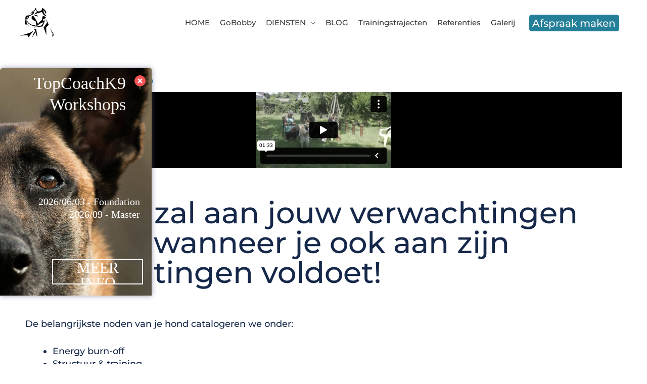

--- FILE ---
content_type: text/html; charset=UTF-8
request_url: https://player.vimeo.com/video/364331746?color&autopause=0&loop=0&muted=0&title=1&portrait=1&byline=1
body_size: 6358
content:
<!DOCTYPE html>
<html lang="en">
<head>
  <meta charset="utf-8">
  <meta name="viewport" content="width=device-width,initial-scale=1,user-scalable=yes">
  
  <link rel="canonical" href="https://player.vimeo.com/video/364331746">
  <meta name="googlebot" content="noindex,indexifembedded">
  
  
  <title>Energy burn-off on Vimeo</title>
  <style>
      body, html, .player, .fallback {
          overflow: hidden;
          width: 100%;
          height: 100%;
          margin: 0;
          padding: 0;
      }
      .fallback {
          
              background-color: transparent;
          
      }
      .player.loading { opacity: 0; }
      .fallback iframe {
          position: fixed;
          left: 0;
          top: 0;
          width: 100%;
          height: 100%;
      }
  </style>
  <link rel="modulepreload" href="https://f.vimeocdn.com/p/4.46.26/js/player.module.js" crossorigin="anonymous">
  <link rel="modulepreload" href="https://f.vimeocdn.com/p/4.46.26/js/vendor.module.js" crossorigin="anonymous">
  <link rel="preload" href="https://f.vimeocdn.com/p/4.46.26/css/player.css" as="style">
</head>

<body>


<div class="vp-placeholder">
    <style>
        .vp-placeholder,
        .vp-placeholder-thumb,
        .vp-placeholder-thumb::before,
        .vp-placeholder-thumb::after {
            position: absolute;
            top: 0;
            bottom: 0;
            left: 0;
            right: 0;
        }
        .vp-placeholder {
            visibility: hidden;
            width: 100%;
            max-height: 100%;
            height: calc(1080 / 1920 * 100vw);
            max-width: calc(1920 / 1080 * 100vh);
            margin: auto;
        }
        .vp-placeholder-carousel {
            display: none;
            background-color: #000;
            position: absolute;
            left: 0;
            right: 0;
            bottom: -60px;
            height: 60px;
        }
    </style>

    

    
        <style>
            .vp-placeholder-thumb {
                overflow: hidden;
                width: 100%;
                max-height: 100%;
                margin: auto;
            }
            .vp-placeholder-thumb::before,
            .vp-placeholder-thumb::after {
                content: "";
                display: block;
                filter: blur(7px);
                margin: 0;
                background: url(https://i.vimeocdn.com/video/828495915-8b551f58a9fd8dd4a14da4098e216572c090da7d99302319be776ba195cb0fdf-d?mw=80&q=85) 50% 50% / contain no-repeat;
            }
            .vp-placeholder-thumb::before {
                 
                margin: -30px;
            }
        </style>
    

    <div class="vp-placeholder-thumb"></div>
    <div class="vp-placeholder-carousel"></div>
    <script>function placeholderInit(t,h,d,s,n,o){var i=t.querySelector(".vp-placeholder"),v=t.querySelector(".vp-placeholder-thumb");if(h){var p=function(){try{return window.self!==window.top}catch(a){return!0}}(),w=200,y=415,r=60;if(!p&&window.innerWidth>=w&&window.innerWidth<y){i.style.bottom=r+"px",i.style.maxHeight="calc(100vh - "+r+"px)",i.style.maxWidth="calc("+n+" / "+o+" * (100vh - "+r+"px))";var f=t.querySelector(".vp-placeholder-carousel");f.style.display="block"}}if(d){var e=new Image;e.onload=function(){var a=n/o,c=e.width/e.height;if(c<=.95*a||c>=1.05*a){var l=i.getBoundingClientRect(),g=l.right-l.left,b=l.bottom-l.top,m=window.innerWidth/g*100,x=window.innerHeight/b*100;v.style.height="calc("+e.height+" / "+e.width+" * "+m+"vw)",v.style.maxWidth="calc("+e.width+" / "+e.height+" * "+x+"vh)"}i.style.visibility="visible"},e.src=s}else i.style.visibility="visible"}
</script>
    <script>placeholderInit(document,  false ,  true , "https://i.vimeocdn.com/video/828495915-8b551f58a9fd8dd4a14da4098e216572c090da7d99302319be776ba195cb0fdf-d?mw=80\u0026q=85",  1920 ,  1080 );</script>
</div>

<div id="player" class="player"></div>
<script>window.playerConfig = {"cdn_url":"https://f.vimeocdn.com","vimeo_api_url":"api.vimeo.com","request":{"files":{"dash":{"cdns":{"akfire_interconnect_quic":{"avc_url":"https://vod-adaptive-ak.vimeocdn.com/exp=1770146181~acl=%2Fe8c7c68a-0dd6-486e-a93f-63590fb12636%2Fpsid%3Dbe1978086acc81348b940313686baa4f75284451ae986eec2a4c32eafbabcb2e%2F%2A~hmac=809cbcb146a1a0a342233c75e1fb0e50a09e74f4d49f855ccc8951cbfaadcf3a/e8c7c68a-0dd6-486e-a93f-63590fb12636/psid=be1978086acc81348b940313686baa4f75284451ae986eec2a4c32eafbabcb2e/v2/playlist/av/primary/playlist.json?omit=av1-hevc\u0026pathsig=8c953e4f~KNV0OmMbnF5279wIGl-5L8bFdDOrP-gqyyydh-ZHWow\u0026r=dXM%3D\u0026rh=1z0RT2","origin":"gcs","url":"https://vod-adaptive-ak.vimeocdn.com/exp=1770146181~acl=%2Fe8c7c68a-0dd6-486e-a93f-63590fb12636%2Fpsid%3Dbe1978086acc81348b940313686baa4f75284451ae986eec2a4c32eafbabcb2e%2F%2A~hmac=809cbcb146a1a0a342233c75e1fb0e50a09e74f4d49f855ccc8951cbfaadcf3a/e8c7c68a-0dd6-486e-a93f-63590fb12636/psid=be1978086acc81348b940313686baa4f75284451ae986eec2a4c32eafbabcb2e/v2/playlist/av/primary/playlist.json?pathsig=8c953e4f~KNV0OmMbnF5279wIGl-5L8bFdDOrP-gqyyydh-ZHWow\u0026r=dXM%3D\u0026rh=1z0RT2"},"fastly_skyfire":{"avc_url":"https://skyfire.vimeocdn.com/1770146181-0xe560d89a381b8cca39372c0b60b3b1dd343af87c/e8c7c68a-0dd6-486e-a93f-63590fb12636/psid=be1978086acc81348b940313686baa4f75284451ae986eec2a4c32eafbabcb2e/v2/playlist/av/primary/playlist.json?omit=av1-hevc\u0026pathsig=8c953e4f~KNV0OmMbnF5279wIGl-5L8bFdDOrP-gqyyydh-ZHWow\u0026r=dXM%3D\u0026rh=1z0RT2","origin":"gcs","url":"https://skyfire.vimeocdn.com/1770146181-0xe560d89a381b8cca39372c0b60b3b1dd343af87c/e8c7c68a-0dd6-486e-a93f-63590fb12636/psid=be1978086acc81348b940313686baa4f75284451ae986eec2a4c32eafbabcb2e/v2/playlist/av/primary/playlist.json?pathsig=8c953e4f~KNV0OmMbnF5279wIGl-5L8bFdDOrP-gqyyydh-ZHWow\u0026r=dXM%3D\u0026rh=1z0RT2"}},"default_cdn":"akfire_interconnect_quic","separate_av":true,"streams":[{"profile":"165","id":"0f8f9ca0-dd94-418a-8b38-a216db44fdbc","fps":30,"quality":"540p"},{"profile":"175","id":"5e5e6775-3719-44dd-a308-d8fa1b478d58","fps":30,"quality":"1080p"},{"profile":"139","id":"b1d39440-c03c-4cb5-be34-280249eb8f30","fps":30,"quality":"240p"},{"profile":"174","id":"bdfa308c-5cba-4bb4-bb2d-8b5f64d93c3a","fps":30,"quality":"720p"},{"profile":"164","id":"01850817-b096-49d2-9d4b-f45b19f8d065","fps":30,"quality":"360p"}],"streams_avc":[{"profile":"175","id":"5e5e6775-3719-44dd-a308-d8fa1b478d58","fps":30,"quality":"1080p"},{"profile":"139","id":"b1d39440-c03c-4cb5-be34-280249eb8f30","fps":30,"quality":"240p"},{"profile":"174","id":"bdfa308c-5cba-4bb4-bb2d-8b5f64d93c3a","fps":30,"quality":"720p"},{"profile":"164","id":"01850817-b096-49d2-9d4b-f45b19f8d065","fps":30,"quality":"360p"},{"profile":"165","id":"0f8f9ca0-dd94-418a-8b38-a216db44fdbc","fps":30,"quality":"540p"}]},"hls":{"cdns":{"akfire_interconnect_quic":{"avc_url":"https://vod-adaptive-ak.vimeocdn.com/exp=1770146181~acl=%2Fe8c7c68a-0dd6-486e-a93f-63590fb12636%2Fpsid%3Dbe1978086acc81348b940313686baa4f75284451ae986eec2a4c32eafbabcb2e%2F%2A~hmac=809cbcb146a1a0a342233c75e1fb0e50a09e74f4d49f855ccc8951cbfaadcf3a/e8c7c68a-0dd6-486e-a93f-63590fb12636/psid=be1978086acc81348b940313686baa4f75284451ae986eec2a4c32eafbabcb2e/v2/playlist/av/primary/playlist.m3u8?omit=av1-hevc-opus\u0026pathsig=8c953e4f~d3zbuA1RuamAS9dHN4HA4AjAAvJaDlZLVwEH31lIW1U\u0026r=dXM%3D\u0026rh=1z0RT2\u0026sf=fmp4","origin":"gcs","url":"https://vod-adaptive-ak.vimeocdn.com/exp=1770146181~acl=%2Fe8c7c68a-0dd6-486e-a93f-63590fb12636%2Fpsid%3Dbe1978086acc81348b940313686baa4f75284451ae986eec2a4c32eafbabcb2e%2F%2A~hmac=809cbcb146a1a0a342233c75e1fb0e50a09e74f4d49f855ccc8951cbfaadcf3a/e8c7c68a-0dd6-486e-a93f-63590fb12636/psid=be1978086acc81348b940313686baa4f75284451ae986eec2a4c32eafbabcb2e/v2/playlist/av/primary/playlist.m3u8?omit=opus\u0026pathsig=8c953e4f~d3zbuA1RuamAS9dHN4HA4AjAAvJaDlZLVwEH31lIW1U\u0026r=dXM%3D\u0026rh=1z0RT2\u0026sf=fmp4"},"fastly_skyfire":{"avc_url":"https://skyfire.vimeocdn.com/1770146181-0xe560d89a381b8cca39372c0b60b3b1dd343af87c/e8c7c68a-0dd6-486e-a93f-63590fb12636/psid=be1978086acc81348b940313686baa4f75284451ae986eec2a4c32eafbabcb2e/v2/playlist/av/primary/playlist.m3u8?omit=av1-hevc-opus\u0026pathsig=8c953e4f~d3zbuA1RuamAS9dHN4HA4AjAAvJaDlZLVwEH31lIW1U\u0026r=dXM%3D\u0026rh=1z0RT2\u0026sf=fmp4","origin":"gcs","url":"https://skyfire.vimeocdn.com/1770146181-0xe560d89a381b8cca39372c0b60b3b1dd343af87c/e8c7c68a-0dd6-486e-a93f-63590fb12636/psid=be1978086acc81348b940313686baa4f75284451ae986eec2a4c32eafbabcb2e/v2/playlist/av/primary/playlist.m3u8?omit=opus\u0026pathsig=8c953e4f~d3zbuA1RuamAS9dHN4HA4AjAAvJaDlZLVwEH31lIW1U\u0026r=dXM%3D\u0026rh=1z0RT2\u0026sf=fmp4"}},"default_cdn":"akfire_interconnect_quic","separate_av":true}},"file_codecs":{"av1":[],"avc":["5e5e6775-3719-44dd-a308-d8fa1b478d58","b1d39440-c03c-4cb5-be34-280249eb8f30","bdfa308c-5cba-4bb4-bb2d-8b5f64d93c3a","01850817-b096-49d2-9d4b-f45b19f8d065","0f8f9ca0-dd94-418a-8b38-a216db44fdbc"],"hevc":{"dvh1":[],"hdr":[],"sdr":[]}},"lang":"en","referrer":"https://gobobby.be/energy-burn-off-voor-je-hond/","cookie_domain":".vimeo.com","signature":"a31f059781a47fd782a24d0be9e7df52","timestamp":1770142581,"expires":3600,"thumb_preview":{"url":"https://videoapi-sprites.vimeocdn.com/video-sprites/image/ca62745f-1fd1-48f7-a859-e319d7e0b6b6.0.jpeg?ClientID=sulu\u0026Expires=1770146181\u0026Signature=8f0277585bcb68b3efb2a8bec7e7200d65f7bff3","height":2880,"width":4260,"frame_height":240,"frame_width":426,"columns":10,"frames":120},"currency":"USD","session":"e1f934316150cc97d83c5468a32b19561e789ef81770142581","cookie":{"volume":1,"quality":null,"hd":0,"captions":null,"transcript":null,"captions_styles":{"color":null,"fontSize":null,"fontFamily":null,"fontOpacity":null,"bgOpacity":null,"windowColor":null,"windowOpacity":null,"bgColor":null,"edgeStyle":null},"audio_language":null,"audio_kind":null,"qoe_survey_vote":0},"build":{"backend":"31e9776","js":"4.46.26"},"urls":{"js":"https://f.vimeocdn.com/p/4.46.26/js/player.js","js_base":"https://f.vimeocdn.com/p/4.46.26/js","js_module":"https://f.vimeocdn.com/p/4.46.26/js/player.module.js","js_vendor_module":"https://f.vimeocdn.com/p/4.46.26/js/vendor.module.js","locales_js":{"de-DE":"https://f.vimeocdn.com/p/4.46.26/js/player.de-DE.js","en":"https://f.vimeocdn.com/p/4.46.26/js/player.js","es":"https://f.vimeocdn.com/p/4.46.26/js/player.es.js","fr-FR":"https://f.vimeocdn.com/p/4.46.26/js/player.fr-FR.js","ja-JP":"https://f.vimeocdn.com/p/4.46.26/js/player.ja-JP.js","ko-KR":"https://f.vimeocdn.com/p/4.46.26/js/player.ko-KR.js","pt-BR":"https://f.vimeocdn.com/p/4.46.26/js/player.pt-BR.js","zh-CN":"https://f.vimeocdn.com/p/4.46.26/js/player.zh-CN.js"},"ambisonics_js":"https://f.vimeocdn.com/p/external/ambisonics.min.js","barebone_js":"https://f.vimeocdn.com/p/4.46.26/js/barebone.js","chromeless_js":"https://f.vimeocdn.com/p/4.46.26/js/chromeless.js","three_js":"https://f.vimeocdn.com/p/external/three.rvimeo.min.js","vuid_js":"https://f.vimeocdn.com/js_opt/modules/utils/vuid.min.js","hive_sdk":"https://f.vimeocdn.com/p/external/hive-sdk.js","hive_interceptor":"https://f.vimeocdn.com/p/external/hive-interceptor.js","proxy":"https://player.vimeo.com/static/proxy.html","css":"https://f.vimeocdn.com/p/4.46.26/css/player.css","chromeless_css":"https://f.vimeocdn.com/p/4.46.26/css/chromeless.css","fresnel":"https://arclight.vimeo.com/add/player-stats","player_telemetry_url":"https://arclight.vimeo.com/player-events","telemetry_base":"https://lensflare.vimeo.com"},"flags":{"plays":1,"dnt":0,"autohide_controls":0,"preload_video":"metadata_on_hover","qoe_survey_forced":0,"ai_widget":0,"ecdn_delta_updates":0,"disable_mms":0,"check_clip_skipping_forward":0},"country":"US","client":{"ip":"3.144.193.20"},"ab_tests":{"cross_origin_texttracks":{"group":"variant","track":false,"data":null}},"atid":"2335421751.1770142581","ai_widget_signature":"db10a2bd3989124dc560a481e0f82babae90cb63be0930bf264b06ac2c66e2d2_1770146181","config_refresh_url":"https://player.vimeo.com/video/364331746/config/request?atid=2335421751.1770142581\u0026expires=3600\u0026referrer=https%3A%2F%2Fgobobby.be%2Fenergy-burn-off-voor-je-hond%2F\u0026session=e1f934316150cc97d83c5468a32b19561e789ef81770142581\u0026signature=a31f059781a47fd782a24d0be9e7df52\u0026time=1770142581\u0026v=1"},"player_url":"player.vimeo.com","video":{"id":364331746,"title":"Energy burn-off","width":1920,"height":1080,"duration":93,"url":"","share_url":"https://vimeo.com/364331746","embed_code":"\u003ciframe title=\"vimeo-player\" src=\"https://player.vimeo.com/video/364331746?h=853f850982\" width=\"640\" height=\"360\" frameborder=\"0\" referrerpolicy=\"strict-origin-when-cross-origin\" allow=\"autoplay; fullscreen; picture-in-picture; clipboard-write; encrypted-media; web-share\"   allowfullscreen\u003e\u003c/iframe\u003e","default_to_hd":0,"privacy":"disable","embed_permission":"public","thumbnail_url":"https://i.vimeocdn.com/video/828495915-8b551f58a9fd8dd4a14da4098e216572c090da7d99302319be776ba195cb0fdf-d","owner":{"id":85218820,"name":"Philippe Dhont","img":"https://i.vimeocdn.com/portrait/25438569_60x60?sig=1f3289dbe3c67c7bb0a6a2974c5422bbb825134b05791cfe9555f2a00ec66f15\u0026v=1\u0026region=us","img_2x":"https://i.vimeocdn.com/portrait/25438569_60x60?sig=1f3289dbe3c67c7bb0a6a2974c5422bbb825134b05791cfe9555f2a00ec66f15\u0026v=1\u0026region=us","url":"https://vimeo.com/user85218820","account_type":"plus"},"spatial":0,"live_event":null,"version":{"current":null,"available":[{"id":642645325,"file_id":1539003649,"is_current":true}]},"unlisted_hash":null,"rating":{"id":6},"fps":30,"bypass_token":"eyJ0eXAiOiJKV1QiLCJhbGciOiJIUzI1NiJ9.eyJjbGlwX2lkIjozNjQzMzE3NDYsImV4cCI6MTc3MDE0NjIyMH0.KACc9tzH1k0Oh_1O_JvNXHfJBrL3qs_ObXTWa5NDRG4","channel_layout":"stereo","ai":0,"locale":""},"user":{"id":0,"team_id":0,"team_origin_user_id":0,"account_type":"none","liked":0,"watch_later":0,"owner":0,"mod":0,"logged_in":0,"private_mode_enabled":0,"vimeo_api_client_token":"eyJhbGciOiJIUzI1NiIsInR5cCI6IkpXVCJ9.eyJzZXNzaW9uX2lkIjoiZTFmOTM0MzE2MTUwY2M5N2Q4M2M1NDY4YTMyYjE5NTYxZTc4OWVmODE3NzAxNDI1ODEiLCJleHAiOjE3NzAxNDYxODEsImFwcF9pZCI6MTE4MzU5LCJzY29wZXMiOiJwdWJsaWMgc3RhdHMifQ.q25yyPvvWR2VpEkIr3HQ2Zp05pf4OYop2yo5uzBy1P4"},"view":1,"vimeo_url":"vimeo.com","embed":{"audio_track":"","autoplay":0,"autopause":0,"dnt":0,"editor":0,"keyboard":1,"log_plays":1,"loop":0,"muted":0,"on_site":0,"texttrack":"","transparent":1,"outro":"nothing","playsinline":1,"quality":null,"player_id":"","api":null,"app_id":"","color":"","color_one":"000000","color_two":"00adef","color_three":"ffffff","color_four":"000000","context":"embed.main","settings":{"auto_pip":1,"badge":0,"byline":1,"collections":0,"color":0,"force_color_one":0,"force_color_two":0,"force_color_three":0,"force_color_four":0,"embed":0,"fullscreen":1,"like":1,"logo":0,"playbar":1,"portrait":1,"pip":1,"share":1,"spatial_compass":0,"spatial_label":0,"speed":0,"title":1,"volume":1,"watch_later":0,"watch_full_video":1,"controls":1,"airplay":1,"audio_tracks":1,"chapters":1,"chromecast":1,"cc":1,"transcript":1,"quality":1,"play_button_position":0,"ask_ai":0,"skipping_forward":1,"debug_payload_collection_policy":"default"},"create_interactive":{"has_create_interactive":false,"viddata_url":""},"min_quality":null,"max_quality":null,"initial_quality":null,"prefer_mms":1}}</script>
<script>const fullscreenSupported="exitFullscreen"in document||"webkitExitFullscreen"in document||"webkitCancelFullScreen"in document||"mozCancelFullScreen"in document||"msExitFullscreen"in document||"webkitEnterFullScreen"in document.createElement("video");var isIE=checkIE(window.navigator.userAgent),incompatibleBrowser=!fullscreenSupported||isIE;window.noModuleLoading=!1,window.dynamicImportSupported=!1,window.cssLayersSupported=typeof CSSLayerBlockRule<"u",window.isInIFrame=function(){try{return window.self!==window.top}catch(e){return!0}}(),!window.isInIFrame&&/twitter/i.test(navigator.userAgent)&&window.playerConfig.video.url&&(window.location=window.playerConfig.video.url),window.playerConfig.request.lang&&document.documentElement.setAttribute("lang",window.playerConfig.request.lang),window.loadScript=function(e){var n=document.getElementsByTagName("script")[0];n&&n.parentNode?n.parentNode.insertBefore(e,n):document.head.appendChild(e)},window.loadVUID=function(){if(!window.playerConfig.request.flags.dnt&&!window.playerConfig.embed.dnt){window._vuid=[["pid",window.playerConfig.request.session]];var e=document.createElement("script");e.async=!0,e.src=window.playerConfig.request.urls.vuid_js,window.loadScript(e)}},window.loadCSS=function(e,n){var i={cssDone:!1,startTime:new Date().getTime(),link:e.createElement("link")};return i.link.rel="stylesheet",i.link.href=n,e.getElementsByTagName("head")[0].appendChild(i.link),i.link.onload=function(){i.cssDone=!0},i},window.loadLegacyJS=function(e,n){if(incompatibleBrowser){var i=e.querySelector(".vp-placeholder");i&&i.parentNode&&i.parentNode.removeChild(i);let a=`/video/${window.playerConfig.video.id}/fallback`;window.playerConfig.request.referrer&&(a+=`?referrer=${window.playerConfig.request.referrer}`),n.innerHTML=`<div class="fallback"><iframe title="unsupported message" src="${a}" frameborder="0"></iframe></div>`}else{n.className="player loading";var t=window.loadCSS(e,window.playerConfig.request.urls.css),r=e.createElement("script"),o=!1;r.src=window.playerConfig.request.urls.js,window.loadScript(r),r["onreadystatechange"in r?"onreadystatechange":"onload"]=function(){!o&&(!this.readyState||this.readyState==="loaded"||this.readyState==="complete")&&(o=!0,playerObject=new VimeoPlayer(n,window.playerConfig,t.cssDone||{link:t.link,startTime:t.startTime}))},window.loadVUID()}};function checkIE(e){e=e&&e.toLowerCase?e.toLowerCase():"";function n(r){return r=r.toLowerCase(),new RegExp(r).test(e);return browserRegEx}var i=n("msie")?parseFloat(e.replace(/^.*msie (\d+).*$/,"$1")):!1,t=n("trident")?parseFloat(e.replace(/^.*trident\/(\d+)\.(\d+).*$/,"$1.$2"))+4:!1;return i||t}
</script>
<script nomodule>
  window.noModuleLoading = true;
  var playerEl = document.getElementById('player');
  window.loadLegacyJS(document, playerEl);
</script>
<script type="module">try{import("").catch(()=>{})}catch(t){}window.dynamicImportSupported=!0;
</script>
<script type="module">if(!window.dynamicImportSupported||!window.cssLayersSupported){if(!window.noModuleLoading){window.noModuleLoading=!0;var playerEl=document.getElementById("player");window.loadLegacyJS(document,playerEl)}var moduleScriptLoader=document.getElementById("js-module-block");moduleScriptLoader&&moduleScriptLoader.parentElement.removeChild(moduleScriptLoader)}
</script>
<script type="module" id="js-module-block">if(!window.noModuleLoading&&window.dynamicImportSupported&&window.cssLayersSupported){const n=document.getElementById("player"),e=window.loadCSS(document,window.playerConfig.request.urls.css);import(window.playerConfig.request.urls.js_module).then(function(o){new o.VimeoPlayer(n,window.playerConfig,e.cssDone||{link:e.link,startTime:e.startTime}),window.loadVUID()}).catch(function(o){throw/TypeError:[A-z ]+import[A-z ]+module/gi.test(o)&&window.loadLegacyJS(document,n),o})}
</script>

<script type="application/ld+json">{"embedUrl":"https://player.vimeo.com/video/364331746?h=853f850982","thumbnailUrl":"https://i.vimeocdn.com/video/828495915-8b551f58a9fd8dd4a14da4098e216572c090da7d99302319be776ba195cb0fdf-d?f=webp","name":"Energy burn-off","description":"This is \"Energy burn-off\" by \"Philippe Dhont\" on Vimeo, the home for high quality videos and the people who love them.","duration":"PT93S","uploadDate":"2019-10-04T11:51:36-04:00","@context":"https://schema.org/","@type":"VideoObject"}</script>

</body>
</html>


--- FILE ---
content_type: text/html; charset=UTF-8
request_url: https://player.vimeo.com/video/416909530
body_size: 6369
content:
<!DOCTYPE html>
<html lang="en">
<head>
  <meta charset="utf-8">
  <meta name="viewport" content="width=device-width,initial-scale=1,user-scalable=yes">
  
  <link rel="canonical" href="https://player.vimeo.com/video/416909530">
  <meta name="googlebot" content="noindex,indexifembedded">
  
  
  <title>Fun met fles on Vimeo</title>
  <style>
      body, html, .player, .fallback {
          overflow: hidden;
          width: 100%;
          height: 100%;
          margin: 0;
          padding: 0;
      }
      .fallback {
          
              background-color: transparent;
          
      }
      .player.loading { opacity: 0; }
      .fallback iframe {
          position: fixed;
          left: 0;
          top: 0;
          width: 100%;
          height: 100%;
      }
  </style>
  <link rel="modulepreload" href="https://f.vimeocdn.com/p/4.46.26/js/player.module.js" crossorigin="anonymous">
  <link rel="modulepreload" href="https://f.vimeocdn.com/p/4.46.26/js/vendor.module.js" crossorigin="anonymous">
  <link rel="preload" href="https://f.vimeocdn.com/p/4.46.26/css/player.css" as="style">
</head>

<body>


<div class="vp-placeholder">
    <style>
        .vp-placeholder,
        .vp-placeholder-thumb,
        .vp-placeholder-thumb::before,
        .vp-placeholder-thumb::after {
            position: absolute;
            top: 0;
            bottom: 0;
            left: 0;
            right: 0;
        }
        .vp-placeholder {
            visibility: hidden;
            width: 100%;
            max-height: 100%;
            height: calc(1080 / 1920 * 100vw);
            max-width: calc(1920 / 1080 * 100vh);
            margin: auto;
        }
        .vp-placeholder-carousel {
            display: none;
            background-color: #000;
            position: absolute;
            left: 0;
            right: 0;
            bottom: -60px;
            height: 60px;
        }
    </style>

    

    
        <style>
            .vp-placeholder-thumb {
                overflow: hidden;
                width: 100%;
                max-height: 100%;
                margin: auto;
            }
            .vp-placeholder-thumb::before,
            .vp-placeholder-thumb::after {
                content: "";
                display: block;
                filter: blur(7px);
                margin: 0;
                background: url(https://i.vimeocdn.com/video/890936848-f1b132b573e4d56786430b1f9f4f140345f7befc7e8a94fc4aa52102cb5ea6c0-d?mw=80&q=85) 50% 50% / contain no-repeat;
            }
            .vp-placeholder-thumb::before {
                 
                margin: -30px;
            }
        </style>
    

    <div class="vp-placeholder-thumb"></div>
    <div class="vp-placeholder-carousel"></div>
    <script>function placeholderInit(t,h,d,s,n,o){var i=t.querySelector(".vp-placeholder"),v=t.querySelector(".vp-placeholder-thumb");if(h){var p=function(){try{return window.self!==window.top}catch(a){return!0}}(),w=200,y=415,r=60;if(!p&&window.innerWidth>=w&&window.innerWidth<y){i.style.bottom=r+"px",i.style.maxHeight="calc(100vh - "+r+"px)",i.style.maxWidth="calc("+n+" / "+o+" * (100vh - "+r+"px))";var f=t.querySelector(".vp-placeholder-carousel");f.style.display="block"}}if(d){var e=new Image;e.onload=function(){var a=n/o,c=e.width/e.height;if(c<=.95*a||c>=1.05*a){var l=i.getBoundingClientRect(),g=l.right-l.left,b=l.bottom-l.top,m=window.innerWidth/g*100,x=window.innerHeight/b*100;v.style.height="calc("+e.height+" / "+e.width+" * "+m+"vw)",v.style.maxWidth="calc("+e.width+" / "+e.height+" * "+x+"vh)"}i.style.visibility="visible"},e.src=s}else i.style.visibility="visible"}
</script>
    <script>placeholderInit(document,  false ,  true , "https://i.vimeocdn.com/video/890936848-f1b132b573e4d56786430b1f9f4f140345f7befc7e8a94fc4aa52102cb5ea6c0-d?mw=80\u0026q=85",  1920 ,  1080 );</script>
</div>

<div id="player" class="player"></div>
<script>window.playerConfig = {"cdn_url":"https://f.vimeocdn.com","vimeo_api_url":"api.vimeo.com","request":{"files":{"dash":{"cdns":{"akfire_interconnect_quic":{"avc_url":"https://vod-adaptive-ak.vimeocdn.com/exp=1770146181~acl=%2F61965e68-c3df-4f5f-ae87-611f983a77d5%2Fpsid%3De57ed2f56084696448870c41de093f1f853000fb2342c2130a02c0ee26f9d207%2F%2A~hmac=8d742271d05eceab01e7c25984f1ea41c1db01aa7bc39b04a4a649fec4ec099f/61965e68-c3df-4f5f-ae87-611f983a77d5/psid=e57ed2f56084696448870c41de093f1f853000fb2342c2130a02c0ee26f9d207/v2/playlist/av/primary/playlist.json?omit=av1-hevc\u0026pathsig=8c953e4f~ZdgWFC7zUuIyE-pLsI2qPEkqjBYU2jMF2ZegR9gAZMM\u0026r=dXM%3D\u0026rh=2RCfGO","origin":"gcs","url":"https://vod-adaptive-ak.vimeocdn.com/exp=1770146181~acl=%2F61965e68-c3df-4f5f-ae87-611f983a77d5%2Fpsid%3De57ed2f56084696448870c41de093f1f853000fb2342c2130a02c0ee26f9d207%2F%2A~hmac=8d742271d05eceab01e7c25984f1ea41c1db01aa7bc39b04a4a649fec4ec099f/61965e68-c3df-4f5f-ae87-611f983a77d5/psid=e57ed2f56084696448870c41de093f1f853000fb2342c2130a02c0ee26f9d207/v2/playlist/av/primary/playlist.json?pathsig=8c953e4f~ZdgWFC7zUuIyE-pLsI2qPEkqjBYU2jMF2ZegR9gAZMM\u0026r=dXM%3D\u0026rh=2RCfGO"},"fastly_skyfire":{"avc_url":"https://skyfire.vimeocdn.com/1770146181-0xe4d897e7c5c83d745838cbb5a528278d812cbe22/61965e68-c3df-4f5f-ae87-611f983a77d5/psid=e57ed2f56084696448870c41de093f1f853000fb2342c2130a02c0ee26f9d207/v2/playlist/av/primary/playlist.json?omit=av1-hevc\u0026pathsig=8c953e4f~ZdgWFC7zUuIyE-pLsI2qPEkqjBYU2jMF2ZegR9gAZMM\u0026r=dXM%3D\u0026rh=2RCfGO","origin":"gcs","url":"https://skyfire.vimeocdn.com/1770146181-0xe4d897e7c5c83d745838cbb5a528278d812cbe22/61965e68-c3df-4f5f-ae87-611f983a77d5/psid=e57ed2f56084696448870c41de093f1f853000fb2342c2130a02c0ee26f9d207/v2/playlist/av/primary/playlist.json?pathsig=8c953e4f~ZdgWFC7zUuIyE-pLsI2qPEkqjBYU2jMF2ZegR9gAZMM\u0026r=dXM%3D\u0026rh=2RCfGO"}},"default_cdn":"akfire_interconnect_quic","separate_av":true,"streams":[{"profile":"174","id":"1dcb855b-e3e4-4bab-8560-fe0489964192","fps":30,"quality":"720p"},{"profile":"165","id":"32cfc607-2580-4865-a4ab-55bb9d34f46c","fps":30,"quality":"540p"},{"profile":"175","id":"420b5275-6916-4236-adbf-43245a171b14","fps":30,"quality":"1080p"},{"profile":"139","id":"df5af0d4-2ecc-4738-9fe9-81353bd8b992","fps":30,"quality":"240p"},{"profile":"164","id":"feea3b78-f524-4f01-895e-ef738d09dc38","fps":30,"quality":"360p"}],"streams_avc":[{"profile":"174","id":"1dcb855b-e3e4-4bab-8560-fe0489964192","fps":30,"quality":"720p"},{"profile":"165","id":"32cfc607-2580-4865-a4ab-55bb9d34f46c","fps":30,"quality":"540p"},{"profile":"175","id":"420b5275-6916-4236-adbf-43245a171b14","fps":30,"quality":"1080p"},{"profile":"139","id":"df5af0d4-2ecc-4738-9fe9-81353bd8b992","fps":30,"quality":"240p"},{"profile":"164","id":"feea3b78-f524-4f01-895e-ef738d09dc38","fps":30,"quality":"360p"}]},"hls":{"cdns":{"akfire_interconnect_quic":{"avc_url":"https://vod-adaptive-ak.vimeocdn.com/exp=1770146181~acl=%2F61965e68-c3df-4f5f-ae87-611f983a77d5%2Fpsid%3De57ed2f56084696448870c41de093f1f853000fb2342c2130a02c0ee26f9d207%2F%2A~hmac=8d742271d05eceab01e7c25984f1ea41c1db01aa7bc39b04a4a649fec4ec099f/61965e68-c3df-4f5f-ae87-611f983a77d5/psid=e57ed2f56084696448870c41de093f1f853000fb2342c2130a02c0ee26f9d207/v2/playlist/av/primary/playlist.m3u8?omit=av1-hevc-opus\u0026pathsig=8c953e4f~WQZCKgUBEkwP4izb3rqVrDuqakgC-3vLgx5sxBpiafI\u0026r=dXM%3D\u0026rh=2RCfGO\u0026sf=fmp4","origin":"gcs","url":"https://vod-adaptive-ak.vimeocdn.com/exp=1770146181~acl=%2F61965e68-c3df-4f5f-ae87-611f983a77d5%2Fpsid%3De57ed2f56084696448870c41de093f1f853000fb2342c2130a02c0ee26f9d207%2F%2A~hmac=8d742271d05eceab01e7c25984f1ea41c1db01aa7bc39b04a4a649fec4ec099f/61965e68-c3df-4f5f-ae87-611f983a77d5/psid=e57ed2f56084696448870c41de093f1f853000fb2342c2130a02c0ee26f9d207/v2/playlist/av/primary/playlist.m3u8?omit=opus\u0026pathsig=8c953e4f~WQZCKgUBEkwP4izb3rqVrDuqakgC-3vLgx5sxBpiafI\u0026r=dXM%3D\u0026rh=2RCfGO\u0026sf=fmp4"},"fastly_skyfire":{"avc_url":"https://skyfire.vimeocdn.com/1770146181-0xe4d897e7c5c83d745838cbb5a528278d812cbe22/61965e68-c3df-4f5f-ae87-611f983a77d5/psid=e57ed2f56084696448870c41de093f1f853000fb2342c2130a02c0ee26f9d207/v2/playlist/av/primary/playlist.m3u8?omit=av1-hevc-opus\u0026pathsig=8c953e4f~WQZCKgUBEkwP4izb3rqVrDuqakgC-3vLgx5sxBpiafI\u0026r=dXM%3D\u0026rh=2RCfGO\u0026sf=fmp4","origin":"gcs","url":"https://skyfire.vimeocdn.com/1770146181-0xe4d897e7c5c83d745838cbb5a528278d812cbe22/61965e68-c3df-4f5f-ae87-611f983a77d5/psid=e57ed2f56084696448870c41de093f1f853000fb2342c2130a02c0ee26f9d207/v2/playlist/av/primary/playlist.m3u8?omit=opus\u0026pathsig=8c953e4f~WQZCKgUBEkwP4izb3rqVrDuqakgC-3vLgx5sxBpiafI\u0026r=dXM%3D\u0026rh=2RCfGO\u0026sf=fmp4"}},"default_cdn":"akfire_interconnect_quic","separate_av":true}},"file_codecs":{"av1":[],"avc":["1dcb855b-e3e4-4bab-8560-fe0489964192","32cfc607-2580-4865-a4ab-55bb9d34f46c","420b5275-6916-4236-adbf-43245a171b14","df5af0d4-2ecc-4738-9fe9-81353bd8b992","feea3b78-f524-4f01-895e-ef738d09dc38"],"hevc":{"dvh1":[],"hdr":[],"sdr":[]}},"lang":"en","referrer":"https://gobobby.be/energy-burn-off-voor-je-hond/","cookie_domain":".vimeo.com","signature":"6f8bb09e6e3d90d029e10032c8824500","timestamp":1770142581,"expires":3600,"thumb_preview":{"url":"https://videoapi-sprites.vimeocdn.com/video-sprites/image/1fab098d-9e3e-42ba-a83f-8efd2590ad87.0.jpeg?ClientID=sulu\u0026Expires=1770146181\u0026Signature=e3d8e3067ee7558527c12a8e104a76308bc0875c","height":2880,"width":4260,"frame_height":240,"frame_width":426,"columns":10,"frames":120},"currency":"USD","session":"f5c772aff4faf4109df3bd5f24c202ac17c7889f1770142581","cookie":{"volume":1,"quality":null,"hd":0,"captions":null,"transcript":null,"captions_styles":{"color":null,"fontSize":null,"fontFamily":null,"fontOpacity":null,"bgOpacity":null,"windowColor":null,"windowOpacity":null,"bgColor":null,"edgeStyle":null},"audio_language":null,"audio_kind":null,"qoe_survey_vote":0},"build":{"backend":"31e9776","js":"4.46.26"},"urls":{"js":"https://f.vimeocdn.com/p/4.46.26/js/player.js","js_base":"https://f.vimeocdn.com/p/4.46.26/js","js_module":"https://f.vimeocdn.com/p/4.46.26/js/player.module.js","js_vendor_module":"https://f.vimeocdn.com/p/4.46.26/js/vendor.module.js","locales_js":{"de-DE":"https://f.vimeocdn.com/p/4.46.26/js/player.de-DE.js","en":"https://f.vimeocdn.com/p/4.46.26/js/player.js","es":"https://f.vimeocdn.com/p/4.46.26/js/player.es.js","fr-FR":"https://f.vimeocdn.com/p/4.46.26/js/player.fr-FR.js","ja-JP":"https://f.vimeocdn.com/p/4.46.26/js/player.ja-JP.js","ko-KR":"https://f.vimeocdn.com/p/4.46.26/js/player.ko-KR.js","pt-BR":"https://f.vimeocdn.com/p/4.46.26/js/player.pt-BR.js","zh-CN":"https://f.vimeocdn.com/p/4.46.26/js/player.zh-CN.js"},"ambisonics_js":"https://f.vimeocdn.com/p/external/ambisonics.min.js","barebone_js":"https://f.vimeocdn.com/p/4.46.26/js/barebone.js","chromeless_js":"https://f.vimeocdn.com/p/4.46.26/js/chromeless.js","three_js":"https://f.vimeocdn.com/p/external/three.rvimeo.min.js","vuid_js":"https://f.vimeocdn.com/js_opt/modules/utils/vuid.min.js","hive_sdk":"https://f.vimeocdn.com/p/external/hive-sdk.js","hive_interceptor":"https://f.vimeocdn.com/p/external/hive-interceptor.js","proxy":"https://player.vimeo.com/static/proxy.html","css":"https://f.vimeocdn.com/p/4.46.26/css/player.css","chromeless_css":"https://f.vimeocdn.com/p/4.46.26/css/chromeless.css","fresnel":"https://arclight.vimeo.com/add/player-stats","player_telemetry_url":"https://arclight.vimeo.com/player-events","telemetry_base":"https://lensflare.vimeo.com"},"flags":{"plays":1,"dnt":0,"autohide_controls":0,"preload_video":"metadata_on_hover","qoe_survey_forced":0,"ai_widget":0,"ecdn_delta_updates":0,"disable_mms":0,"check_clip_skipping_forward":0},"country":"US","client":{"ip":"3.144.193.20"},"ab_tests":{"cross_origin_texttracks":{"group":"variant","track":false,"data":null},"restrict_max_quality_unless_visible":{"group":"control","track":true,"data":null}},"atid":"3652887782.1770142581","ai_widget_signature":"e697aa823b33b8bf6b795fcf02a07813c51eb349ba6ef26fb54187b4ac921069_1770146181","config_refresh_url":"https://player.vimeo.com/video/416909530/config/request?atid=3652887782.1770142581\u0026expires=3600\u0026referrer=https%3A%2F%2Fgobobby.be%2Fenergy-burn-off-voor-je-hond%2F\u0026session=f5c772aff4faf4109df3bd5f24c202ac17c7889f1770142581\u0026signature=6f8bb09e6e3d90d029e10032c8824500\u0026time=1770142581\u0026v=1"},"player_url":"player.vimeo.com","video":{"id":416909530,"title":"Fun met fles","width":1920,"height":1080,"duration":49,"url":"","share_url":"https://vimeo.com/416909530","embed_code":"\u003ciframe title=\"vimeo-player\" src=\"https://player.vimeo.com/video/416909530?h=86f4f6fd89\" width=\"640\" height=\"360\" frameborder=\"0\" referrerpolicy=\"strict-origin-when-cross-origin\" allow=\"autoplay; fullscreen; picture-in-picture; clipboard-write; encrypted-media; web-share\"   allowfullscreen\u003e\u003c/iframe\u003e","default_to_hd":0,"privacy":"disable","embed_permission":"public","thumbnail_url":"https://i.vimeocdn.com/video/890936848-f1b132b573e4d56786430b1f9f4f140345f7befc7e8a94fc4aa52102cb5ea6c0-d","owner":{"id":85218820,"name":"Philippe Dhont","img":"https://i.vimeocdn.com/portrait/25438569_60x60?sig=1f3289dbe3c67c7bb0a6a2974c5422bbb825134b05791cfe9555f2a00ec66f15\u0026v=1\u0026region=us","img_2x":"https://i.vimeocdn.com/portrait/25438569_60x60?sig=1f3289dbe3c67c7bb0a6a2974c5422bbb825134b05791cfe9555f2a00ec66f15\u0026v=1\u0026region=us","url":"https://vimeo.com/user85218820","account_type":"plus"},"spatial":0,"live_event":null,"version":{"current":null,"available":[{"id":694145253,"file_id":1796592482,"is_current":true}]},"unlisted_hash":null,"rating":{"id":6},"fps":30,"bypass_token":"eyJ0eXAiOiJKV1QiLCJhbGciOiJIUzI1NiJ9.eyJjbGlwX2lkIjo0MTY5MDk1MzAsImV4cCI6MTc3MDE0NjIyMH0.ySIr7FYrztfTLDVpGV4Pdi0amzqwOe6sxbIshqVMwHw","channel_layout":"stereo","ai":0,"locale":""},"user":{"id":0,"team_id":0,"team_origin_user_id":0,"account_type":"none","liked":0,"watch_later":0,"owner":0,"mod":0,"logged_in":0,"private_mode_enabled":0,"vimeo_api_client_token":"eyJhbGciOiJIUzI1NiIsInR5cCI6IkpXVCJ9.eyJzZXNzaW9uX2lkIjoiZjVjNzcyYWZmNGZhZjQxMDlkZjNiZDVmMjRjMjAyYWMxN2M3ODg5ZjE3NzAxNDI1ODEiLCJleHAiOjE3NzAxNDYxODEsImFwcF9pZCI6MTE4MzU5LCJzY29wZXMiOiJwdWJsaWMgc3RhdHMifQ.T8upnfo_Jup6N3jDI10wZ3xjug83kl5cjQ7Gd7BfsFM"},"view":1,"vimeo_url":"vimeo.com","embed":{"audio_track":"","autoplay":0,"autopause":1,"dnt":0,"editor":0,"keyboard":1,"log_plays":1,"loop":0,"muted":0,"on_site":0,"texttrack":"","transparent":1,"outro":"text","playsinline":1,"quality":null,"player_id":"","api":null,"app_id":"","color":"","color_one":"000000","color_two":"00adef","color_three":"ffffff","color_four":"000000","context":"embed.main","settings":{"auto_pip":1,"badge":0,"byline":0,"collections":0,"color":0,"force_color_one":0,"force_color_two":0,"force_color_three":0,"force_color_four":0,"embed":0,"fullscreen":1,"like":0,"logo":0,"playbar":1,"portrait":0,"pip":1,"share":0,"spatial_compass":0,"spatial_label":0,"speed":0,"title":0,"volume":1,"watch_later":0,"watch_full_video":1,"controls":1,"airplay":1,"audio_tracks":1,"chapters":1,"chromecast":1,"cc":1,"transcript":1,"quality":1,"play_button_position":0,"ask_ai":0,"skipping_forward":1,"debug_payload_collection_policy":"default"},"create_interactive":{"has_create_interactive":false,"viddata_url":""},"min_quality":null,"max_quality":null,"initial_quality":null,"prefer_mms":1}}</script>
<script>const fullscreenSupported="exitFullscreen"in document||"webkitExitFullscreen"in document||"webkitCancelFullScreen"in document||"mozCancelFullScreen"in document||"msExitFullscreen"in document||"webkitEnterFullScreen"in document.createElement("video");var isIE=checkIE(window.navigator.userAgent),incompatibleBrowser=!fullscreenSupported||isIE;window.noModuleLoading=!1,window.dynamicImportSupported=!1,window.cssLayersSupported=typeof CSSLayerBlockRule<"u",window.isInIFrame=function(){try{return window.self!==window.top}catch(e){return!0}}(),!window.isInIFrame&&/twitter/i.test(navigator.userAgent)&&window.playerConfig.video.url&&(window.location=window.playerConfig.video.url),window.playerConfig.request.lang&&document.documentElement.setAttribute("lang",window.playerConfig.request.lang),window.loadScript=function(e){var n=document.getElementsByTagName("script")[0];n&&n.parentNode?n.parentNode.insertBefore(e,n):document.head.appendChild(e)},window.loadVUID=function(){if(!window.playerConfig.request.flags.dnt&&!window.playerConfig.embed.dnt){window._vuid=[["pid",window.playerConfig.request.session]];var e=document.createElement("script");e.async=!0,e.src=window.playerConfig.request.urls.vuid_js,window.loadScript(e)}},window.loadCSS=function(e,n){var i={cssDone:!1,startTime:new Date().getTime(),link:e.createElement("link")};return i.link.rel="stylesheet",i.link.href=n,e.getElementsByTagName("head")[0].appendChild(i.link),i.link.onload=function(){i.cssDone=!0},i},window.loadLegacyJS=function(e,n){if(incompatibleBrowser){var i=e.querySelector(".vp-placeholder");i&&i.parentNode&&i.parentNode.removeChild(i);let a=`/video/${window.playerConfig.video.id}/fallback`;window.playerConfig.request.referrer&&(a+=`?referrer=${window.playerConfig.request.referrer}`),n.innerHTML=`<div class="fallback"><iframe title="unsupported message" src="${a}" frameborder="0"></iframe></div>`}else{n.className="player loading";var t=window.loadCSS(e,window.playerConfig.request.urls.css),r=e.createElement("script"),o=!1;r.src=window.playerConfig.request.urls.js,window.loadScript(r),r["onreadystatechange"in r?"onreadystatechange":"onload"]=function(){!o&&(!this.readyState||this.readyState==="loaded"||this.readyState==="complete")&&(o=!0,playerObject=new VimeoPlayer(n,window.playerConfig,t.cssDone||{link:t.link,startTime:t.startTime}))},window.loadVUID()}};function checkIE(e){e=e&&e.toLowerCase?e.toLowerCase():"";function n(r){return r=r.toLowerCase(),new RegExp(r).test(e);return browserRegEx}var i=n("msie")?parseFloat(e.replace(/^.*msie (\d+).*$/,"$1")):!1,t=n("trident")?parseFloat(e.replace(/^.*trident\/(\d+)\.(\d+).*$/,"$1.$2"))+4:!1;return i||t}
</script>
<script nomodule>
  window.noModuleLoading = true;
  var playerEl = document.getElementById('player');
  window.loadLegacyJS(document, playerEl);
</script>
<script type="module">try{import("").catch(()=>{})}catch(t){}window.dynamicImportSupported=!0;
</script>
<script type="module">if(!window.dynamicImportSupported||!window.cssLayersSupported){if(!window.noModuleLoading){window.noModuleLoading=!0;var playerEl=document.getElementById("player");window.loadLegacyJS(document,playerEl)}var moduleScriptLoader=document.getElementById("js-module-block");moduleScriptLoader&&moduleScriptLoader.parentElement.removeChild(moduleScriptLoader)}
</script>
<script type="module" id="js-module-block">if(!window.noModuleLoading&&window.dynamicImportSupported&&window.cssLayersSupported){const n=document.getElementById("player"),e=window.loadCSS(document,window.playerConfig.request.urls.css);import(window.playerConfig.request.urls.js_module).then(function(o){new o.VimeoPlayer(n,window.playerConfig,e.cssDone||{link:e.link,startTime:e.startTime}),window.loadVUID()}).catch(function(o){throw/TypeError:[A-z ]+import[A-z ]+module/gi.test(o)&&window.loadLegacyJS(document,n),o})}
</script>

<script type="application/ld+json">{"embedUrl":"https://player.vimeo.com/video/416909530?h=86f4f6fd89","thumbnailUrl":"https://i.vimeocdn.com/video/890936848-f1b132b573e4d56786430b1f9f4f140345f7befc7e8a94fc4aa52102cb5ea6c0-d?f=webp","name":"Fun met fles","description":"This is \"Fun met fles\" by \"Philippe Dhont\" on Vimeo, the home for high quality videos and the people who love them.","duration":"PT49S","uploadDate":"2020-05-10T10:36:43-04:00","@context":"https://schema.org/","@type":"VideoObject"}</script>

</body>
</html>


--- FILE ---
content_type: text/html; charset=UTF-8
request_url: https://player.vimeo.com/video/416924651
body_size: 6338
content:
<!DOCTYPE html>
<html lang="en">
<head>
  <meta charset="utf-8">
  <meta name="viewport" content="width=device-width,initial-scale=1,user-scalable=yes">
  
  <link rel="canonical" href="https://player.vimeo.com/video/416924651">
  <meta name="googlebot" content="noindex,indexifembedded">
  
  
  <title>Search for food on Vimeo</title>
  <style>
      body, html, .player, .fallback {
          overflow: hidden;
          width: 100%;
          height: 100%;
          margin: 0;
          padding: 0;
      }
      .fallback {
          
              background-color: transparent;
          
      }
      .player.loading { opacity: 0; }
      .fallback iframe {
          position: fixed;
          left: 0;
          top: 0;
          width: 100%;
          height: 100%;
      }
  </style>
  <link rel="modulepreload" href="https://f.vimeocdn.com/p/4.46.26/js/player.module.js" crossorigin="anonymous">
  <link rel="modulepreload" href="https://f.vimeocdn.com/p/4.46.26/js/vendor.module.js" crossorigin="anonymous">
  <link rel="preload" href="https://f.vimeocdn.com/p/4.46.26/css/player.css" as="style">
</head>

<body>


<div class="vp-placeholder">
    <style>
        .vp-placeholder,
        .vp-placeholder-thumb,
        .vp-placeholder-thumb::before,
        .vp-placeholder-thumb::after {
            position: absolute;
            top: 0;
            bottom: 0;
            left: 0;
            right: 0;
        }
        .vp-placeholder {
            visibility: hidden;
            width: 100%;
            max-height: 100%;
            height: calc(1080 / 1920 * 100vw);
            max-width: calc(1920 / 1080 * 100vh);
            margin: auto;
        }
        .vp-placeholder-carousel {
            display: none;
            background-color: #000;
            position: absolute;
            left: 0;
            right: 0;
            bottom: -60px;
            height: 60px;
        }
    </style>

    

    
        <style>
            .vp-placeholder-thumb {
                overflow: hidden;
                width: 100%;
                max-height: 100%;
                margin: auto;
            }
            .vp-placeholder-thumb::before,
            .vp-placeholder-thumb::after {
                content: "";
                display: block;
                filter: blur(7px);
                margin: 0;
                background: url(https://i.vimeocdn.com/video/890956852-5193a814b7f16f0f593fd37108cf4da3bbdc303c8de05c6ce371925b49d7b3d7-d?mw=80&q=85) 50% 50% / contain no-repeat;
            }
            .vp-placeholder-thumb::before {
                 
                margin: -30px;
            }
        </style>
    

    <div class="vp-placeholder-thumb"></div>
    <div class="vp-placeholder-carousel"></div>
    <script>function placeholderInit(t,h,d,s,n,o){var i=t.querySelector(".vp-placeholder"),v=t.querySelector(".vp-placeholder-thumb");if(h){var p=function(){try{return window.self!==window.top}catch(a){return!0}}(),w=200,y=415,r=60;if(!p&&window.innerWidth>=w&&window.innerWidth<y){i.style.bottom=r+"px",i.style.maxHeight="calc(100vh - "+r+"px)",i.style.maxWidth="calc("+n+" / "+o+" * (100vh - "+r+"px))";var f=t.querySelector(".vp-placeholder-carousel");f.style.display="block"}}if(d){var e=new Image;e.onload=function(){var a=n/o,c=e.width/e.height;if(c<=.95*a||c>=1.05*a){var l=i.getBoundingClientRect(),g=l.right-l.left,b=l.bottom-l.top,m=window.innerWidth/g*100,x=window.innerHeight/b*100;v.style.height="calc("+e.height+" / "+e.width+" * "+m+"vw)",v.style.maxWidth="calc("+e.width+" / "+e.height+" * "+x+"vh)"}i.style.visibility="visible"},e.src=s}else i.style.visibility="visible"}
</script>
    <script>placeholderInit(document,  false ,  true , "https://i.vimeocdn.com/video/890956852-5193a814b7f16f0f593fd37108cf4da3bbdc303c8de05c6ce371925b49d7b3d7-d?mw=80\u0026q=85",  1920 ,  1080 );</script>
</div>

<div id="player" class="player"></div>
<script>window.playerConfig = {"cdn_url":"https://f.vimeocdn.com","vimeo_api_url":"api.vimeo.com","request":{"files":{"dash":{"cdns":{"akfire_interconnect_quic":{"avc_url":"https://vod-adaptive-ak.vimeocdn.com/exp=1770146181~acl=%2F92d8d746-f1ef-4818-b3cf-d66629f1d41d%2Fpsid%3Deac1c281dd9adb80b8461b8764faa58214803f4f39355c496ad293fcf01c3e27%2F%2A~hmac=3eb54eddcba125a1ea01aab7eafe146fde9ba717c01a14495cb95e39e1b146a4/92d8d746-f1ef-4818-b3cf-d66629f1d41d/psid=eac1c281dd9adb80b8461b8764faa58214803f4f39355c496ad293fcf01c3e27/v2/playlist/av/primary/playlist.json?omit=av1-hevc\u0026pathsig=8c953e4f~dzUYbzWlI0Nt6M41LkNjfsIZoXnXVjvfkt9SSzV7WNQ\u0026r=dXM%3D\u0026rh=wOYV0","origin":"gcs","url":"https://vod-adaptive-ak.vimeocdn.com/exp=1770146181~acl=%2F92d8d746-f1ef-4818-b3cf-d66629f1d41d%2Fpsid%3Deac1c281dd9adb80b8461b8764faa58214803f4f39355c496ad293fcf01c3e27%2F%2A~hmac=3eb54eddcba125a1ea01aab7eafe146fde9ba717c01a14495cb95e39e1b146a4/92d8d746-f1ef-4818-b3cf-d66629f1d41d/psid=eac1c281dd9adb80b8461b8764faa58214803f4f39355c496ad293fcf01c3e27/v2/playlist/av/primary/playlist.json?pathsig=8c953e4f~dzUYbzWlI0Nt6M41LkNjfsIZoXnXVjvfkt9SSzV7WNQ\u0026r=dXM%3D\u0026rh=wOYV0"},"fastly_skyfire":{"avc_url":"https://skyfire.vimeocdn.com/1770146181-0x51ea35b5149ed1adfcc703c3bc720da51e13c484/92d8d746-f1ef-4818-b3cf-d66629f1d41d/psid=eac1c281dd9adb80b8461b8764faa58214803f4f39355c496ad293fcf01c3e27/v2/playlist/av/primary/playlist.json?omit=av1-hevc\u0026pathsig=8c953e4f~dzUYbzWlI0Nt6M41LkNjfsIZoXnXVjvfkt9SSzV7WNQ\u0026r=dXM%3D\u0026rh=wOYV0","origin":"gcs","url":"https://skyfire.vimeocdn.com/1770146181-0x51ea35b5149ed1adfcc703c3bc720da51e13c484/92d8d746-f1ef-4818-b3cf-d66629f1d41d/psid=eac1c281dd9adb80b8461b8764faa58214803f4f39355c496ad293fcf01c3e27/v2/playlist/av/primary/playlist.json?pathsig=8c953e4f~dzUYbzWlI0Nt6M41LkNjfsIZoXnXVjvfkt9SSzV7WNQ\u0026r=dXM%3D\u0026rh=wOYV0"}},"default_cdn":"akfire_interconnect_quic","separate_av":true,"streams":[{"profile":"175","id":"ffa5ee58-af3c-4607-8e35-0f55c9965e93","fps":30,"quality":"1080p"},{"profile":"139","id":"0d144c67-e0d2-4e6b-9396-2881fc290c66","fps":30,"quality":"240p"},{"profile":"164","id":"28727612-2e06-47ee-8164-03164d92d471","fps":30,"quality":"360p"},{"profile":"174","id":"392f3654-6341-45a0-8c63-6a332bf5e5de","fps":30,"quality":"720p"},{"profile":"165","id":"40fb2005-33bb-4c73-9d77-b0be73975b3d","fps":30,"quality":"540p"}],"streams_avc":[{"profile":"175","id":"ffa5ee58-af3c-4607-8e35-0f55c9965e93","fps":30,"quality":"1080p"},{"profile":"139","id":"0d144c67-e0d2-4e6b-9396-2881fc290c66","fps":30,"quality":"240p"},{"profile":"164","id":"28727612-2e06-47ee-8164-03164d92d471","fps":30,"quality":"360p"},{"profile":"174","id":"392f3654-6341-45a0-8c63-6a332bf5e5de","fps":30,"quality":"720p"},{"profile":"165","id":"40fb2005-33bb-4c73-9d77-b0be73975b3d","fps":30,"quality":"540p"}]},"hls":{"cdns":{"akfire_interconnect_quic":{"avc_url":"https://vod-adaptive-ak.vimeocdn.com/exp=1770146181~acl=%2F92d8d746-f1ef-4818-b3cf-d66629f1d41d%2Fpsid%3Deac1c281dd9adb80b8461b8764faa58214803f4f39355c496ad293fcf01c3e27%2F%2A~hmac=3eb54eddcba125a1ea01aab7eafe146fde9ba717c01a14495cb95e39e1b146a4/92d8d746-f1ef-4818-b3cf-d66629f1d41d/psid=eac1c281dd9adb80b8461b8764faa58214803f4f39355c496ad293fcf01c3e27/v2/playlist/av/primary/playlist.m3u8?omit=av1-hevc-opus\u0026pathsig=8c953e4f~TLdSoiHuBzb8ALHn_WO54xbLTSJ-BoIQg1jQ2yA7V_U\u0026r=dXM%3D\u0026rh=wOYV0\u0026sf=fmp4","origin":"gcs","url":"https://vod-adaptive-ak.vimeocdn.com/exp=1770146181~acl=%2F92d8d746-f1ef-4818-b3cf-d66629f1d41d%2Fpsid%3Deac1c281dd9adb80b8461b8764faa58214803f4f39355c496ad293fcf01c3e27%2F%2A~hmac=3eb54eddcba125a1ea01aab7eafe146fde9ba717c01a14495cb95e39e1b146a4/92d8d746-f1ef-4818-b3cf-d66629f1d41d/psid=eac1c281dd9adb80b8461b8764faa58214803f4f39355c496ad293fcf01c3e27/v2/playlist/av/primary/playlist.m3u8?omit=opus\u0026pathsig=8c953e4f~TLdSoiHuBzb8ALHn_WO54xbLTSJ-BoIQg1jQ2yA7V_U\u0026r=dXM%3D\u0026rh=wOYV0\u0026sf=fmp4"},"fastly_skyfire":{"avc_url":"https://skyfire.vimeocdn.com/1770146181-0x51ea35b5149ed1adfcc703c3bc720da51e13c484/92d8d746-f1ef-4818-b3cf-d66629f1d41d/psid=eac1c281dd9adb80b8461b8764faa58214803f4f39355c496ad293fcf01c3e27/v2/playlist/av/primary/playlist.m3u8?omit=av1-hevc-opus\u0026pathsig=8c953e4f~TLdSoiHuBzb8ALHn_WO54xbLTSJ-BoIQg1jQ2yA7V_U\u0026r=dXM%3D\u0026rh=wOYV0\u0026sf=fmp4","origin":"gcs","url":"https://skyfire.vimeocdn.com/1770146181-0x51ea35b5149ed1adfcc703c3bc720da51e13c484/92d8d746-f1ef-4818-b3cf-d66629f1d41d/psid=eac1c281dd9adb80b8461b8764faa58214803f4f39355c496ad293fcf01c3e27/v2/playlist/av/primary/playlist.m3u8?omit=opus\u0026pathsig=8c953e4f~TLdSoiHuBzb8ALHn_WO54xbLTSJ-BoIQg1jQ2yA7V_U\u0026r=dXM%3D\u0026rh=wOYV0\u0026sf=fmp4"}},"default_cdn":"akfire_interconnect_quic","separate_av":true}},"file_codecs":{"av1":[],"avc":["ffa5ee58-af3c-4607-8e35-0f55c9965e93","0d144c67-e0d2-4e6b-9396-2881fc290c66","28727612-2e06-47ee-8164-03164d92d471","392f3654-6341-45a0-8c63-6a332bf5e5de","40fb2005-33bb-4c73-9d77-b0be73975b3d"],"hevc":{"dvh1":[],"hdr":[],"sdr":[]}},"lang":"en","referrer":"https://gobobby.be/energy-burn-off-voor-je-hond/","cookie_domain":".vimeo.com","signature":"a293822fc9e5f01963b222bc884de50c","timestamp":1770142581,"expires":3600,"thumb_preview":{"url":"https://videoapi-sprites.vimeocdn.com/video-sprites/image/8f9ce63d-2771-4294-a104-6fcb5b32ce30.0.jpeg?ClientID=sulu\u0026Expires=1770146181\u0026Signature=e868147941c2f3374297f6b4d8e4379bc5f203d7","height":2880,"width":4260,"frame_height":240,"frame_width":426,"columns":10,"frames":120},"currency":"USD","session":"8555130a42f87d6f51a655e3d37a58ee5b7c26421770142581","cookie":{"volume":1,"quality":null,"hd":0,"captions":null,"transcript":null,"captions_styles":{"color":null,"fontSize":null,"fontFamily":null,"fontOpacity":null,"bgOpacity":null,"windowColor":null,"windowOpacity":null,"bgColor":null,"edgeStyle":null},"audio_language":null,"audio_kind":null,"qoe_survey_vote":0},"build":{"backend":"31e9776","js":"4.46.26"},"urls":{"js":"https://f.vimeocdn.com/p/4.46.26/js/player.js","js_base":"https://f.vimeocdn.com/p/4.46.26/js","js_module":"https://f.vimeocdn.com/p/4.46.26/js/player.module.js","js_vendor_module":"https://f.vimeocdn.com/p/4.46.26/js/vendor.module.js","locales_js":{"de-DE":"https://f.vimeocdn.com/p/4.46.26/js/player.de-DE.js","en":"https://f.vimeocdn.com/p/4.46.26/js/player.js","es":"https://f.vimeocdn.com/p/4.46.26/js/player.es.js","fr-FR":"https://f.vimeocdn.com/p/4.46.26/js/player.fr-FR.js","ja-JP":"https://f.vimeocdn.com/p/4.46.26/js/player.ja-JP.js","ko-KR":"https://f.vimeocdn.com/p/4.46.26/js/player.ko-KR.js","pt-BR":"https://f.vimeocdn.com/p/4.46.26/js/player.pt-BR.js","zh-CN":"https://f.vimeocdn.com/p/4.46.26/js/player.zh-CN.js"},"ambisonics_js":"https://f.vimeocdn.com/p/external/ambisonics.min.js","barebone_js":"https://f.vimeocdn.com/p/4.46.26/js/barebone.js","chromeless_js":"https://f.vimeocdn.com/p/4.46.26/js/chromeless.js","three_js":"https://f.vimeocdn.com/p/external/three.rvimeo.min.js","vuid_js":"https://f.vimeocdn.com/js_opt/modules/utils/vuid.min.js","hive_sdk":"https://f.vimeocdn.com/p/external/hive-sdk.js","hive_interceptor":"https://f.vimeocdn.com/p/external/hive-interceptor.js","proxy":"https://player.vimeo.com/static/proxy.html","css":"https://f.vimeocdn.com/p/4.46.26/css/player.css","chromeless_css":"https://f.vimeocdn.com/p/4.46.26/css/chromeless.css","fresnel":"https://arclight.vimeo.com/add/player-stats","player_telemetry_url":"https://arclight.vimeo.com/player-events","telemetry_base":"https://lensflare.vimeo.com"},"flags":{"plays":1,"dnt":0,"autohide_controls":0,"preload_video":"metadata_on_hover","qoe_survey_forced":0,"ai_widget":0,"ecdn_delta_updates":0,"disable_mms":0,"check_clip_skipping_forward":0},"country":"US","client":{"ip":"3.144.193.20"},"ab_tests":{"cross_origin_texttracks":{"group":"variant","track":false,"data":null}},"atid":"3889174232.1770142581","ai_widget_signature":"9297b3aada061eba56d2ac7e3691b5b9f67bf8c3b6fa705bb5beb88e40650956_1770146181","config_refresh_url":"https://player.vimeo.com/video/416924651/config/request?atid=3889174232.1770142581\u0026expires=3600\u0026referrer=https%3A%2F%2Fgobobby.be%2Fenergy-burn-off-voor-je-hond%2F\u0026session=8555130a42f87d6f51a655e3d37a58ee5b7c26421770142581\u0026signature=a293822fc9e5f01963b222bc884de50c\u0026time=1770142581\u0026v=1"},"player_url":"player.vimeo.com","video":{"id":416924651,"title":"Search for food","width":1920,"height":1080,"duration":63,"url":"","share_url":"https://vimeo.com/416924651","embed_code":"\u003ciframe title=\"vimeo-player\" src=\"https://player.vimeo.com/video/416924651?h=5cb8e0b6e7\" width=\"640\" height=\"360\" frameborder=\"0\" referrerpolicy=\"strict-origin-when-cross-origin\" allow=\"autoplay; fullscreen; picture-in-picture; clipboard-write; encrypted-media; web-share\"   allowfullscreen\u003e\u003c/iframe\u003e","default_to_hd":0,"privacy":"disable","embed_permission":"public","thumbnail_url":"https://i.vimeocdn.com/video/890956852-5193a814b7f16f0f593fd37108cf4da3bbdc303c8de05c6ce371925b49d7b3d7-d","owner":{"id":85218820,"name":"Philippe Dhont","img":"https://i.vimeocdn.com/portrait/25438569_60x60?sig=1f3289dbe3c67c7bb0a6a2974c5422bbb825134b05791cfe9555f2a00ec66f15\u0026v=1\u0026region=us","img_2x":"https://i.vimeocdn.com/portrait/25438569_60x60?sig=1f3289dbe3c67c7bb0a6a2974c5422bbb825134b05791cfe9555f2a00ec66f15\u0026v=1\u0026region=us","url":"https://vimeo.com/user85218820","account_type":"plus"},"spatial":0,"live_event":null,"version":{"current":null,"available":[{"id":587006891,"file_id":1796674315,"is_current":true}]},"unlisted_hash":null,"rating":{"id":6},"fps":30,"bypass_token":"eyJ0eXAiOiJKV1QiLCJhbGciOiJIUzI1NiJ9.eyJjbGlwX2lkIjo0MTY5MjQ2NTEsImV4cCI6MTc3MDE0NjIyMH0.h7fbmfVTRQJLo4uX1-xVK5MhCXIUNidhL8NG9cM8KII","channel_layout":"stereo","ai":0,"locale":""},"user":{"id":0,"team_id":0,"team_origin_user_id":0,"account_type":"none","liked":0,"watch_later":0,"owner":0,"mod":0,"logged_in":0,"private_mode_enabled":0,"vimeo_api_client_token":"eyJhbGciOiJIUzI1NiIsInR5cCI6IkpXVCJ9.eyJzZXNzaW9uX2lkIjoiODU1NTEzMGE0MmY4N2Q2ZjUxYTY1NWUzZDM3YTU4ZWU1YjdjMjY0MjE3NzAxNDI1ODEiLCJleHAiOjE3NzAxNDYxODEsImFwcF9pZCI6MTE4MzU5LCJzY29wZXMiOiJwdWJsaWMgc3RhdHMifQ.IP-CH5a68GyucFLzxnlJNcxCki94_rBCFcgdGQgQE4g"},"view":1,"vimeo_url":"vimeo.com","embed":{"audio_track":"","autoplay":0,"autopause":1,"dnt":0,"editor":0,"keyboard":1,"log_plays":1,"loop":0,"muted":0,"on_site":0,"texttrack":"","transparent":1,"outro":"text","playsinline":1,"quality":null,"player_id":"","api":null,"app_id":"","color":"","color_one":"000000","color_two":"00adef","color_three":"ffffff","color_four":"000000","context":"embed.main","settings":{"auto_pip":1,"badge":0,"byline":0,"collections":0,"color":0,"force_color_one":0,"force_color_two":0,"force_color_three":0,"force_color_four":0,"embed":0,"fullscreen":1,"like":0,"logo":0,"playbar":1,"portrait":0,"pip":1,"share":0,"spatial_compass":0,"spatial_label":0,"speed":0,"title":0,"volume":1,"watch_later":0,"watch_full_video":1,"controls":1,"airplay":1,"audio_tracks":1,"chapters":1,"chromecast":1,"cc":1,"transcript":1,"quality":1,"play_button_position":0,"ask_ai":0,"skipping_forward":1,"debug_payload_collection_policy":"default"},"create_interactive":{"has_create_interactive":false,"viddata_url":""},"min_quality":null,"max_quality":null,"initial_quality":null,"prefer_mms":1}}</script>
<script>const fullscreenSupported="exitFullscreen"in document||"webkitExitFullscreen"in document||"webkitCancelFullScreen"in document||"mozCancelFullScreen"in document||"msExitFullscreen"in document||"webkitEnterFullScreen"in document.createElement("video");var isIE=checkIE(window.navigator.userAgent),incompatibleBrowser=!fullscreenSupported||isIE;window.noModuleLoading=!1,window.dynamicImportSupported=!1,window.cssLayersSupported=typeof CSSLayerBlockRule<"u",window.isInIFrame=function(){try{return window.self!==window.top}catch(e){return!0}}(),!window.isInIFrame&&/twitter/i.test(navigator.userAgent)&&window.playerConfig.video.url&&(window.location=window.playerConfig.video.url),window.playerConfig.request.lang&&document.documentElement.setAttribute("lang",window.playerConfig.request.lang),window.loadScript=function(e){var n=document.getElementsByTagName("script")[0];n&&n.parentNode?n.parentNode.insertBefore(e,n):document.head.appendChild(e)},window.loadVUID=function(){if(!window.playerConfig.request.flags.dnt&&!window.playerConfig.embed.dnt){window._vuid=[["pid",window.playerConfig.request.session]];var e=document.createElement("script");e.async=!0,e.src=window.playerConfig.request.urls.vuid_js,window.loadScript(e)}},window.loadCSS=function(e,n){var i={cssDone:!1,startTime:new Date().getTime(),link:e.createElement("link")};return i.link.rel="stylesheet",i.link.href=n,e.getElementsByTagName("head")[0].appendChild(i.link),i.link.onload=function(){i.cssDone=!0},i},window.loadLegacyJS=function(e,n){if(incompatibleBrowser){var i=e.querySelector(".vp-placeholder");i&&i.parentNode&&i.parentNode.removeChild(i);let a=`/video/${window.playerConfig.video.id}/fallback`;window.playerConfig.request.referrer&&(a+=`?referrer=${window.playerConfig.request.referrer}`),n.innerHTML=`<div class="fallback"><iframe title="unsupported message" src="${a}" frameborder="0"></iframe></div>`}else{n.className="player loading";var t=window.loadCSS(e,window.playerConfig.request.urls.css),r=e.createElement("script"),o=!1;r.src=window.playerConfig.request.urls.js,window.loadScript(r),r["onreadystatechange"in r?"onreadystatechange":"onload"]=function(){!o&&(!this.readyState||this.readyState==="loaded"||this.readyState==="complete")&&(o=!0,playerObject=new VimeoPlayer(n,window.playerConfig,t.cssDone||{link:t.link,startTime:t.startTime}))},window.loadVUID()}};function checkIE(e){e=e&&e.toLowerCase?e.toLowerCase():"";function n(r){return r=r.toLowerCase(),new RegExp(r).test(e);return browserRegEx}var i=n("msie")?parseFloat(e.replace(/^.*msie (\d+).*$/,"$1")):!1,t=n("trident")?parseFloat(e.replace(/^.*trident\/(\d+)\.(\d+).*$/,"$1.$2"))+4:!1;return i||t}
</script>
<script nomodule>
  window.noModuleLoading = true;
  var playerEl = document.getElementById('player');
  window.loadLegacyJS(document, playerEl);
</script>
<script type="module">try{import("").catch(()=>{})}catch(t){}window.dynamicImportSupported=!0;
</script>
<script type="module">if(!window.dynamicImportSupported||!window.cssLayersSupported){if(!window.noModuleLoading){window.noModuleLoading=!0;var playerEl=document.getElementById("player");window.loadLegacyJS(document,playerEl)}var moduleScriptLoader=document.getElementById("js-module-block");moduleScriptLoader&&moduleScriptLoader.parentElement.removeChild(moduleScriptLoader)}
</script>
<script type="module" id="js-module-block">if(!window.noModuleLoading&&window.dynamicImportSupported&&window.cssLayersSupported){const n=document.getElementById("player"),e=window.loadCSS(document,window.playerConfig.request.urls.css);import(window.playerConfig.request.urls.js_module).then(function(o){new o.VimeoPlayer(n,window.playerConfig,e.cssDone||{link:e.link,startTime:e.startTime}),window.loadVUID()}).catch(function(o){throw/TypeError:[A-z ]+import[A-z ]+module/gi.test(o)&&window.loadLegacyJS(document,n),o})}
</script>

<script type="application/ld+json">{"embedUrl":"https://player.vimeo.com/video/416924651?h=5cb8e0b6e7","thumbnailUrl":"https://i.vimeocdn.com/video/890956852-5193a814b7f16f0f593fd37108cf4da3bbdc303c8de05c6ce371925b49d7b3d7-d?f=webp","name":"Search for food","description":"This is \"Search for food\" by \"Philippe Dhont\" on Vimeo, the home for high quality videos and the people who love them.","duration":"PT63S","uploadDate":"2020-05-10T11:40:51-04:00","@context":"https://schema.org/","@type":"VideoObject"}</script>

</body>
</html>


--- FILE ---
content_type: text/html; charset=UTF-8
request_url: https://player.vimeo.com/video/416927498
body_size: 6307
content:
<!DOCTYPE html>
<html lang="en">
<head>
  <meta charset="utf-8">
  <meta name="viewport" content="width=device-width,initial-scale=1,user-scalable=yes">
  
  <link rel="canonical" href="https://player.vimeo.com/video/416927498">
  <meta name="googlebot" content="noindex,indexifembedded">
  
  
  <title>Bob-a-lot on Vimeo</title>
  <style>
      body, html, .player, .fallback {
          overflow: hidden;
          width: 100%;
          height: 100%;
          margin: 0;
          padding: 0;
      }
      .fallback {
          
              background-color: transparent;
          
      }
      .player.loading { opacity: 0; }
      .fallback iframe {
          position: fixed;
          left: 0;
          top: 0;
          width: 100%;
          height: 100%;
      }
  </style>
  <link rel="modulepreload" href="https://f.vimeocdn.com/p/4.46.26/js/player.module.js" crossorigin="anonymous">
  <link rel="modulepreload" href="https://f.vimeocdn.com/p/4.46.26/js/vendor.module.js" crossorigin="anonymous">
  <link rel="preload" href="https://f.vimeocdn.com/p/4.46.26/css/player.css" as="style">
</head>

<body>


<div class="vp-placeholder">
    <style>
        .vp-placeholder,
        .vp-placeholder-thumb,
        .vp-placeholder-thumb::before,
        .vp-placeholder-thumb::after {
            position: absolute;
            top: 0;
            bottom: 0;
            left: 0;
            right: 0;
        }
        .vp-placeholder {
            visibility: hidden;
            width: 100%;
            max-height: 100%;
            height: calc(720 / 1280 * 100vw);
            max-width: calc(1280 / 720 * 100vh);
            margin: auto;
        }
        .vp-placeholder-carousel {
            display: none;
            background-color: #000;
            position: absolute;
            left: 0;
            right: 0;
            bottom: -60px;
            height: 60px;
        }
    </style>

    

    
        <style>
            .vp-placeholder-thumb {
                overflow: hidden;
                width: 100%;
                max-height: 100%;
                margin: auto;
            }
            .vp-placeholder-thumb::before,
            .vp-placeholder-thumb::after {
                content: "";
                display: block;
                filter: blur(7px);
                margin: 0;
                background: url(https://i.vimeocdn.com/video/890960345-e0756d5345f593adeafcd435bed15f4e4bbbd629055a136af26e87f40196f645-d?mw=80&q=85) 50% 50% / contain no-repeat;
            }
            .vp-placeholder-thumb::before {
                 
                margin: -30px;
            }
        </style>
    

    <div class="vp-placeholder-thumb"></div>
    <div class="vp-placeholder-carousel"></div>
    <script>function placeholderInit(t,h,d,s,n,o){var i=t.querySelector(".vp-placeholder"),v=t.querySelector(".vp-placeholder-thumb");if(h){var p=function(){try{return window.self!==window.top}catch(a){return!0}}(),w=200,y=415,r=60;if(!p&&window.innerWidth>=w&&window.innerWidth<y){i.style.bottom=r+"px",i.style.maxHeight="calc(100vh - "+r+"px)",i.style.maxWidth="calc("+n+" / "+o+" * (100vh - "+r+"px))";var f=t.querySelector(".vp-placeholder-carousel");f.style.display="block"}}if(d){var e=new Image;e.onload=function(){var a=n/o,c=e.width/e.height;if(c<=.95*a||c>=1.05*a){var l=i.getBoundingClientRect(),g=l.right-l.left,b=l.bottom-l.top,m=window.innerWidth/g*100,x=window.innerHeight/b*100;v.style.height="calc("+e.height+" / "+e.width+" * "+m+"vw)",v.style.maxWidth="calc("+e.width+" / "+e.height+" * "+x+"vh)"}i.style.visibility="visible"},e.src=s}else i.style.visibility="visible"}
</script>
    <script>placeholderInit(document,  false ,  true , "https://i.vimeocdn.com/video/890960345-e0756d5345f593adeafcd435bed15f4e4bbbd629055a136af26e87f40196f645-d?mw=80\u0026q=85",  1280 ,  720 );</script>
</div>

<div id="player" class="player"></div>
<script>window.playerConfig = {"cdn_url":"https://f.vimeocdn.com","vimeo_api_url":"api.vimeo.com","request":{"files":{"dash":{"cdns":{"akfire_interconnect_quic":{"avc_url":"https://vod-adaptive-ak.vimeocdn.com/exp=1770146181~acl=%2F4a48f89b-b649-4290-93df-2bd51f71be1d%2Fpsid%3D74245d7436a0ddd5389fd7896b2d2ab9cd17fc4f07b3ef3f3e77f8f4118e5e95%2F%2A~hmac=a0af71733d40154d9fbefdf764180215d00ffb43e01ae9c54387091763678455/4a48f89b-b649-4290-93df-2bd51f71be1d/psid=74245d7436a0ddd5389fd7896b2d2ab9cd17fc4f07b3ef3f3e77f8f4118e5e95/v2/playlist/av/primary/playlist.json?omit=av1-hevc\u0026pathsig=8c953e4f~xukt_4-UtU7e0y49Ewp9sGML2iLmDwOwpMoj_s9vUEc\u0026r=dXM%3D\u0026rh=3o6hPA","origin":"gcs","url":"https://vod-adaptive-ak.vimeocdn.com/exp=1770146181~acl=%2F4a48f89b-b649-4290-93df-2bd51f71be1d%2Fpsid%3D74245d7436a0ddd5389fd7896b2d2ab9cd17fc4f07b3ef3f3e77f8f4118e5e95%2F%2A~hmac=a0af71733d40154d9fbefdf764180215d00ffb43e01ae9c54387091763678455/4a48f89b-b649-4290-93df-2bd51f71be1d/psid=74245d7436a0ddd5389fd7896b2d2ab9cd17fc4f07b3ef3f3e77f8f4118e5e95/v2/playlist/av/primary/playlist.json?pathsig=8c953e4f~xukt_4-UtU7e0y49Ewp9sGML2iLmDwOwpMoj_s9vUEc\u0026r=dXM%3D\u0026rh=3o6hPA"},"fastly_skyfire":{"avc_url":"https://skyfire.vimeocdn.com/1770146181-0xbb561b23edcb5c4bc0e75b77b653d904d4f204d7/4a48f89b-b649-4290-93df-2bd51f71be1d/psid=74245d7436a0ddd5389fd7896b2d2ab9cd17fc4f07b3ef3f3e77f8f4118e5e95/v2/playlist/av/primary/playlist.json?omit=av1-hevc\u0026pathsig=8c953e4f~xukt_4-UtU7e0y49Ewp9sGML2iLmDwOwpMoj_s9vUEc\u0026r=dXM%3D\u0026rh=3o6hPA","origin":"gcs","url":"https://skyfire.vimeocdn.com/1770146181-0xbb561b23edcb5c4bc0e75b77b653d904d4f204d7/4a48f89b-b649-4290-93df-2bd51f71be1d/psid=74245d7436a0ddd5389fd7896b2d2ab9cd17fc4f07b3ef3f3e77f8f4118e5e95/v2/playlist/av/primary/playlist.json?pathsig=8c953e4f~xukt_4-UtU7e0y49Ewp9sGML2iLmDwOwpMoj_s9vUEc\u0026r=dXM%3D\u0026rh=3o6hPA"}},"default_cdn":"akfire_interconnect_quic","separate_av":true,"streams":[{"profile":"165","id":"24f372c5-04b6-4267-adcf-ca049abddc27","fps":30,"quality":"540p"},{"profile":"139","id":"50ccf412-9616-4405-b85e-eff9fe25be9d","fps":30,"quality":"240p"},{"profile":"164","id":"b1d7b714-4aa0-4c00-9a57-a45f4179c17b","fps":30,"quality":"360p"},{"profile":"174","id":"c889cba2-6322-480e-b73e-0e4d141d85ae","fps":30,"quality":"720p"}],"streams_avc":[{"profile":"139","id":"50ccf412-9616-4405-b85e-eff9fe25be9d","fps":30,"quality":"240p"},{"profile":"164","id":"b1d7b714-4aa0-4c00-9a57-a45f4179c17b","fps":30,"quality":"360p"},{"profile":"174","id":"c889cba2-6322-480e-b73e-0e4d141d85ae","fps":30,"quality":"720p"},{"profile":"165","id":"24f372c5-04b6-4267-adcf-ca049abddc27","fps":30,"quality":"540p"}]},"hls":{"cdns":{"akfire_interconnect_quic":{"avc_url":"https://vod-adaptive-ak.vimeocdn.com/exp=1770146181~acl=%2F4a48f89b-b649-4290-93df-2bd51f71be1d%2Fpsid%3D74245d7436a0ddd5389fd7896b2d2ab9cd17fc4f07b3ef3f3e77f8f4118e5e95%2F%2A~hmac=a0af71733d40154d9fbefdf764180215d00ffb43e01ae9c54387091763678455/4a48f89b-b649-4290-93df-2bd51f71be1d/psid=74245d7436a0ddd5389fd7896b2d2ab9cd17fc4f07b3ef3f3e77f8f4118e5e95/v2/playlist/av/primary/playlist.m3u8?omit=av1-hevc-opus\u0026pathsig=8c953e4f~38e-Jc4aCu0kQXgE_k3ZrI_-mPlwrC3bwZsoAOcBQr4\u0026r=dXM%3D\u0026rh=3o6hPA\u0026sf=fmp4","origin":"gcs","url":"https://vod-adaptive-ak.vimeocdn.com/exp=1770146181~acl=%2F4a48f89b-b649-4290-93df-2bd51f71be1d%2Fpsid%3D74245d7436a0ddd5389fd7896b2d2ab9cd17fc4f07b3ef3f3e77f8f4118e5e95%2F%2A~hmac=a0af71733d40154d9fbefdf764180215d00ffb43e01ae9c54387091763678455/4a48f89b-b649-4290-93df-2bd51f71be1d/psid=74245d7436a0ddd5389fd7896b2d2ab9cd17fc4f07b3ef3f3e77f8f4118e5e95/v2/playlist/av/primary/playlist.m3u8?omit=opus\u0026pathsig=8c953e4f~38e-Jc4aCu0kQXgE_k3ZrI_-mPlwrC3bwZsoAOcBQr4\u0026r=dXM%3D\u0026rh=3o6hPA\u0026sf=fmp4"},"fastly_skyfire":{"avc_url":"https://skyfire.vimeocdn.com/1770146181-0xbb561b23edcb5c4bc0e75b77b653d904d4f204d7/4a48f89b-b649-4290-93df-2bd51f71be1d/psid=74245d7436a0ddd5389fd7896b2d2ab9cd17fc4f07b3ef3f3e77f8f4118e5e95/v2/playlist/av/primary/playlist.m3u8?omit=av1-hevc-opus\u0026pathsig=8c953e4f~38e-Jc4aCu0kQXgE_k3ZrI_-mPlwrC3bwZsoAOcBQr4\u0026r=dXM%3D\u0026rh=3o6hPA\u0026sf=fmp4","origin":"gcs","url":"https://skyfire.vimeocdn.com/1770146181-0xbb561b23edcb5c4bc0e75b77b653d904d4f204d7/4a48f89b-b649-4290-93df-2bd51f71be1d/psid=74245d7436a0ddd5389fd7896b2d2ab9cd17fc4f07b3ef3f3e77f8f4118e5e95/v2/playlist/av/primary/playlist.m3u8?omit=opus\u0026pathsig=8c953e4f~38e-Jc4aCu0kQXgE_k3ZrI_-mPlwrC3bwZsoAOcBQr4\u0026r=dXM%3D\u0026rh=3o6hPA\u0026sf=fmp4"}},"default_cdn":"akfire_interconnect_quic","separate_av":true}},"file_codecs":{"av1":[],"avc":["50ccf412-9616-4405-b85e-eff9fe25be9d","b1d7b714-4aa0-4c00-9a57-a45f4179c17b","c889cba2-6322-480e-b73e-0e4d141d85ae","24f372c5-04b6-4267-adcf-ca049abddc27"],"hevc":{"dvh1":[],"hdr":[],"sdr":[]}},"lang":"en","referrer":"https://gobobby.be/energy-burn-off-voor-je-hond/","cookie_domain":".vimeo.com","signature":"76880f9e8877fcf4d1e0e2efe3bcb371","timestamp":1770142581,"expires":3600,"thumb_preview":{"url":"https://videoapi-sprites.vimeocdn.com/video-sprites/image/9a1f0b53-91f5-4613-856d-3611a8d6e788.0.jpeg?ClientID=sulu\u0026Expires=1770146181\u0026Signature=a774e8940b6cbeac211da47487b432c7eb5124f5","height":2880,"width":4260,"frame_height":240,"frame_width":426,"columns":10,"frames":120},"currency":"USD","session":"5633d41917360e86f05dcfc84dd07ff873caa8fb1770142581","cookie":{"volume":1,"quality":null,"hd":0,"captions":null,"transcript":null,"captions_styles":{"color":null,"fontSize":null,"fontFamily":null,"fontOpacity":null,"bgOpacity":null,"windowColor":null,"windowOpacity":null,"bgColor":null,"edgeStyle":null},"audio_language":null,"audio_kind":null,"qoe_survey_vote":0},"build":{"backend":"31e9776","js":"4.46.26"},"urls":{"js":"https://f.vimeocdn.com/p/4.46.26/js/player.js","js_base":"https://f.vimeocdn.com/p/4.46.26/js","js_module":"https://f.vimeocdn.com/p/4.46.26/js/player.module.js","js_vendor_module":"https://f.vimeocdn.com/p/4.46.26/js/vendor.module.js","locales_js":{"de-DE":"https://f.vimeocdn.com/p/4.46.26/js/player.de-DE.js","en":"https://f.vimeocdn.com/p/4.46.26/js/player.js","es":"https://f.vimeocdn.com/p/4.46.26/js/player.es.js","fr-FR":"https://f.vimeocdn.com/p/4.46.26/js/player.fr-FR.js","ja-JP":"https://f.vimeocdn.com/p/4.46.26/js/player.ja-JP.js","ko-KR":"https://f.vimeocdn.com/p/4.46.26/js/player.ko-KR.js","pt-BR":"https://f.vimeocdn.com/p/4.46.26/js/player.pt-BR.js","zh-CN":"https://f.vimeocdn.com/p/4.46.26/js/player.zh-CN.js"},"ambisonics_js":"https://f.vimeocdn.com/p/external/ambisonics.min.js","barebone_js":"https://f.vimeocdn.com/p/4.46.26/js/barebone.js","chromeless_js":"https://f.vimeocdn.com/p/4.46.26/js/chromeless.js","three_js":"https://f.vimeocdn.com/p/external/three.rvimeo.min.js","vuid_js":"https://f.vimeocdn.com/js_opt/modules/utils/vuid.min.js","hive_sdk":"https://f.vimeocdn.com/p/external/hive-sdk.js","hive_interceptor":"https://f.vimeocdn.com/p/external/hive-interceptor.js","proxy":"https://player.vimeo.com/static/proxy.html","css":"https://f.vimeocdn.com/p/4.46.26/css/player.css","chromeless_css":"https://f.vimeocdn.com/p/4.46.26/css/chromeless.css","fresnel":"https://arclight.vimeo.com/add/player-stats","player_telemetry_url":"https://arclight.vimeo.com/player-events","telemetry_base":"https://lensflare.vimeo.com"},"flags":{"plays":1,"dnt":0,"autohide_controls":0,"preload_video":"metadata_on_hover","qoe_survey_forced":0,"ai_widget":0,"ecdn_delta_updates":0,"disable_mms":0,"check_clip_skipping_forward":0},"country":"US","client":{"ip":"3.144.193.20"},"ab_tests":{"cross_origin_texttracks":{"group":"variant","track":false,"data":null}},"atid":"301539520.1770142581","ai_widget_signature":"2588dd491b43345abf240b5729b02df845b82009ca4caa14dbd24be7d2f8c6ad_1770146181","config_refresh_url":"https://player.vimeo.com/video/416927498/config/request?atid=301539520.1770142581\u0026expires=3600\u0026referrer=https%3A%2F%2Fgobobby.be%2Fenergy-burn-off-voor-je-hond%2F\u0026session=5633d41917360e86f05dcfc84dd07ff873caa8fb1770142581\u0026signature=76880f9e8877fcf4d1e0e2efe3bcb371\u0026time=1770142581\u0026v=1"},"player_url":"player.vimeo.com","video":{"id":416927498,"title":"Bob-a-lot","width":1280,"height":720,"duration":63,"url":"","share_url":"https://vimeo.com/416927498","embed_code":"\u003ciframe title=\"vimeo-player\" src=\"https://player.vimeo.com/video/416927498?h=6bb6d75f70\" width=\"640\" height=\"360\" frameborder=\"0\" referrerpolicy=\"strict-origin-when-cross-origin\" allow=\"autoplay; fullscreen; picture-in-picture; clipboard-write; encrypted-media; web-share\"   allowfullscreen\u003e\u003c/iframe\u003e","default_to_hd":0,"privacy":"disable","embed_permission":"public","thumbnail_url":"https://i.vimeocdn.com/video/890960345-e0756d5345f593adeafcd435bed15f4e4bbbd629055a136af26e87f40196f645-d","owner":{"id":85218820,"name":"Philippe Dhont","img":"https://i.vimeocdn.com/portrait/25438569_60x60?sig=1f3289dbe3c67c7bb0a6a2974c5422bbb825134b05791cfe9555f2a00ec66f15\u0026v=1\u0026region=us","img_2x":"https://i.vimeocdn.com/portrait/25438569_60x60?sig=1f3289dbe3c67c7bb0a6a2974c5422bbb825134b05791cfe9555f2a00ec66f15\u0026v=1\u0026region=us","url":"https://vimeo.com/user85218820","account_type":"plus"},"spatial":0,"live_event":null,"version":{"current":null,"available":[{"id":596748093,"file_id":1796688876,"is_current":true}]},"unlisted_hash":null,"rating":{"id":6},"fps":30,"bypass_token":"eyJ0eXAiOiJKV1QiLCJhbGciOiJIUzI1NiJ9.eyJjbGlwX2lkIjo0MTY5Mjc0OTgsImV4cCI6MTc3MDE0NjIyMH0.7T9sHCTa4Kp4sVpFHtuRPZiUZWjcuyAece_oQfW0k8k","channel_layout":"stereo","ai":0,"locale":""},"user":{"id":0,"team_id":0,"team_origin_user_id":0,"account_type":"none","liked":0,"watch_later":0,"owner":0,"mod":0,"logged_in":0,"private_mode_enabled":0,"vimeo_api_client_token":"eyJhbGciOiJIUzI1NiIsInR5cCI6IkpXVCJ9.eyJzZXNzaW9uX2lkIjoiNTYzM2Q0MTkxNzM2MGU4NmYwNWRjZmM4NGRkMDdmZjg3M2NhYThmYjE3NzAxNDI1ODEiLCJleHAiOjE3NzAxNDYxODEsImFwcF9pZCI6MTE4MzU5LCJzY29wZXMiOiJwdWJsaWMgc3RhdHMifQ.TXB3OLwEscaJCGHpbxNc904hD5dz26bRqAH7RvstrgA"},"view":1,"vimeo_url":"vimeo.com","embed":{"audio_track":"","autoplay":0,"autopause":1,"dnt":0,"editor":0,"keyboard":1,"log_plays":1,"loop":0,"muted":0,"on_site":0,"texttrack":"","transparent":1,"outro":"text","playsinline":1,"quality":null,"player_id":"","api":null,"app_id":"","color":"","color_one":"000000","color_two":"00adef","color_three":"ffffff","color_four":"000000","context":"embed.main","settings":{"auto_pip":1,"badge":0,"byline":0,"collections":0,"color":0,"force_color_one":0,"force_color_two":0,"force_color_three":0,"force_color_four":0,"embed":0,"fullscreen":1,"like":0,"logo":0,"playbar":1,"portrait":0,"pip":1,"share":0,"spatial_compass":0,"spatial_label":0,"speed":0,"title":0,"volume":1,"watch_later":0,"watch_full_video":1,"controls":1,"airplay":1,"audio_tracks":1,"chapters":1,"chromecast":1,"cc":1,"transcript":1,"quality":1,"play_button_position":0,"ask_ai":0,"skipping_forward":1,"debug_payload_collection_policy":"default"},"create_interactive":{"has_create_interactive":false,"viddata_url":""},"min_quality":null,"max_quality":null,"initial_quality":null,"prefer_mms":1}}</script>
<script>const fullscreenSupported="exitFullscreen"in document||"webkitExitFullscreen"in document||"webkitCancelFullScreen"in document||"mozCancelFullScreen"in document||"msExitFullscreen"in document||"webkitEnterFullScreen"in document.createElement("video");var isIE=checkIE(window.navigator.userAgent),incompatibleBrowser=!fullscreenSupported||isIE;window.noModuleLoading=!1,window.dynamicImportSupported=!1,window.cssLayersSupported=typeof CSSLayerBlockRule<"u",window.isInIFrame=function(){try{return window.self!==window.top}catch(e){return!0}}(),!window.isInIFrame&&/twitter/i.test(navigator.userAgent)&&window.playerConfig.video.url&&(window.location=window.playerConfig.video.url),window.playerConfig.request.lang&&document.documentElement.setAttribute("lang",window.playerConfig.request.lang),window.loadScript=function(e){var n=document.getElementsByTagName("script")[0];n&&n.parentNode?n.parentNode.insertBefore(e,n):document.head.appendChild(e)},window.loadVUID=function(){if(!window.playerConfig.request.flags.dnt&&!window.playerConfig.embed.dnt){window._vuid=[["pid",window.playerConfig.request.session]];var e=document.createElement("script");e.async=!0,e.src=window.playerConfig.request.urls.vuid_js,window.loadScript(e)}},window.loadCSS=function(e,n){var i={cssDone:!1,startTime:new Date().getTime(),link:e.createElement("link")};return i.link.rel="stylesheet",i.link.href=n,e.getElementsByTagName("head")[0].appendChild(i.link),i.link.onload=function(){i.cssDone=!0},i},window.loadLegacyJS=function(e,n){if(incompatibleBrowser){var i=e.querySelector(".vp-placeholder");i&&i.parentNode&&i.parentNode.removeChild(i);let a=`/video/${window.playerConfig.video.id}/fallback`;window.playerConfig.request.referrer&&(a+=`?referrer=${window.playerConfig.request.referrer}`),n.innerHTML=`<div class="fallback"><iframe title="unsupported message" src="${a}" frameborder="0"></iframe></div>`}else{n.className="player loading";var t=window.loadCSS(e,window.playerConfig.request.urls.css),r=e.createElement("script"),o=!1;r.src=window.playerConfig.request.urls.js,window.loadScript(r),r["onreadystatechange"in r?"onreadystatechange":"onload"]=function(){!o&&(!this.readyState||this.readyState==="loaded"||this.readyState==="complete")&&(o=!0,playerObject=new VimeoPlayer(n,window.playerConfig,t.cssDone||{link:t.link,startTime:t.startTime}))},window.loadVUID()}};function checkIE(e){e=e&&e.toLowerCase?e.toLowerCase():"";function n(r){return r=r.toLowerCase(),new RegExp(r).test(e);return browserRegEx}var i=n("msie")?parseFloat(e.replace(/^.*msie (\d+).*$/,"$1")):!1,t=n("trident")?parseFloat(e.replace(/^.*trident\/(\d+)\.(\d+).*$/,"$1.$2"))+4:!1;return i||t}
</script>
<script nomodule>
  window.noModuleLoading = true;
  var playerEl = document.getElementById('player');
  window.loadLegacyJS(document, playerEl);
</script>
<script type="module">try{import("").catch(()=>{})}catch(t){}window.dynamicImportSupported=!0;
</script>
<script type="module">if(!window.dynamicImportSupported||!window.cssLayersSupported){if(!window.noModuleLoading){window.noModuleLoading=!0;var playerEl=document.getElementById("player");window.loadLegacyJS(document,playerEl)}var moduleScriptLoader=document.getElementById("js-module-block");moduleScriptLoader&&moduleScriptLoader.parentElement.removeChild(moduleScriptLoader)}
</script>
<script type="module" id="js-module-block">if(!window.noModuleLoading&&window.dynamicImportSupported&&window.cssLayersSupported){const n=document.getElementById("player"),e=window.loadCSS(document,window.playerConfig.request.urls.css);import(window.playerConfig.request.urls.js_module).then(function(o){new o.VimeoPlayer(n,window.playerConfig,e.cssDone||{link:e.link,startTime:e.startTime}),window.loadVUID()}).catch(function(o){throw/TypeError:[A-z ]+import[A-z ]+module/gi.test(o)&&window.loadLegacyJS(document,n),o})}
</script>

<script type="application/ld+json">{"embedUrl":"https://player.vimeo.com/video/416927498?h=6bb6d75f70","thumbnailUrl":"https://i.vimeocdn.com/video/890960345-e0756d5345f593adeafcd435bed15f4e4bbbd629055a136af26e87f40196f645-d?f=webp","name":"Bob-a-lot","description":"This is \"Bob-a-lot\" by \"Philippe Dhont\" on Vimeo, the home for high quality videos and the people who love them.","duration":"PT63S","uploadDate":"2020-05-10T11:53:53-04:00","@context":"https://schema.org/","@type":"VideoObject"}</script>

</body>
</html>


--- FILE ---
content_type: text/html; charset=UTF-8
request_url: https://player.vimeo.com/video/416929645
body_size: 6206
content:
<!DOCTYPE html>
<html lang="en">
<head>
  <meta charset="utf-8">
  <meta name="viewport" content="width=device-width,initial-scale=1,user-scalable=yes">
  
  <link rel="canonical" href="https://player.vimeo.com/video/416929645">
  <meta name="googlebot" content="noindex,indexifembedded">
  
  
  <title>Play date on Vimeo</title>
  <style>
      body, html, .player, .fallback {
          overflow: hidden;
          width: 100%;
          height: 100%;
          margin: 0;
          padding: 0;
      }
      .fallback {
          
              background-color: transparent;
          
      }
      .player.loading { opacity: 0; }
      .fallback iframe {
          position: fixed;
          left: 0;
          top: 0;
          width: 100%;
          height: 100%;
      }
  </style>
  <link rel="modulepreload" href="https://f.vimeocdn.com/p/4.46.26/js/player.module.js" crossorigin="anonymous">
  <link rel="modulepreload" href="https://f.vimeocdn.com/p/4.46.26/js/vendor.module.js" crossorigin="anonymous">
  <link rel="preload" href="https://f.vimeocdn.com/p/4.46.26/css/player.css" as="style">
</head>

<body>


<div class="vp-placeholder">
    <style>
        .vp-placeholder,
        .vp-placeholder-thumb,
        .vp-placeholder-thumb::before,
        .vp-placeholder-thumb::after {
            position: absolute;
            top: 0;
            bottom: 0;
            left: 0;
            right: 0;
        }
        .vp-placeholder {
            visibility: hidden;
            width: 100%;
            max-height: 100%;
            height: calc(1080 / 1920 * 100vw);
            max-width: calc(1920 / 1080 * 100vh);
            margin: auto;
        }
        .vp-placeholder-carousel {
            display: none;
            background-color: #000;
            position: absolute;
            left: 0;
            right: 0;
            bottom: -60px;
            height: 60px;
        }
    </style>

    

    
        <style>
            .vp-placeholder-thumb {
                overflow: hidden;
                width: 100%;
                max-height: 100%;
                margin: auto;
            }
            .vp-placeholder-thumb::before,
            .vp-placeholder-thumb::after {
                content: "";
                display: block;
                filter: blur(7px);
                margin: 0;
                background: url(https://i.vimeocdn.com/video/890963288-a8a4fffdbd19b12e248ae8019f13ef672a587e0ff39d577a07974fcf0e8f7189-d?mw=80&q=85) 50% 50% / contain no-repeat;
            }
            .vp-placeholder-thumb::before {
                 
                margin: -30px;
            }
        </style>
    

    <div class="vp-placeholder-thumb"></div>
    <div class="vp-placeholder-carousel"></div>
    <script>function placeholderInit(t,h,d,s,n,o){var i=t.querySelector(".vp-placeholder"),v=t.querySelector(".vp-placeholder-thumb");if(h){var p=function(){try{return window.self!==window.top}catch(a){return!0}}(),w=200,y=415,r=60;if(!p&&window.innerWidth>=w&&window.innerWidth<y){i.style.bottom=r+"px",i.style.maxHeight="calc(100vh - "+r+"px)",i.style.maxWidth="calc("+n+" / "+o+" * (100vh - "+r+"px))";var f=t.querySelector(".vp-placeholder-carousel");f.style.display="block"}}if(d){var e=new Image;e.onload=function(){var a=n/o,c=e.width/e.height;if(c<=.95*a||c>=1.05*a){var l=i.getBoundingClientRect(),g=l.right-l.left,b=l.bottom-l.top,m=window.innerWidth/g*100,x=window.innerHeight/b*100;v.style.height="calc("+e.height+" / "+e.width+" * "+m+"vw)",v.style.maxWidth="calc("+e.width+" / "+e.height+" * "+x+"vh)"}i.style.visibility="visible"},e.src=s}else i.style.visibility="visible"}
</script>
    <script>placeholderInit(document,  false ,  true , "https://i.vimeocdn.com/video/890963288-a8a4fffdbd19b12e248ae8019f13ef672a587e0ff39d577a07974fcf0e8f7189-d?mw=80\u0026q=85",  1920 ,  1080 );</script>
</div>

<div id="player" class="player"></div>
<script>window.playerConfig = {"cdn_url":"https://f.vimeocdn.com","vimeo_api_url":"api.vimeo.com","request":{"files":{"dash":{"cdns":{"akfire_interconnect_quic":{"avc_url":"https://vod-adaptive-ak.vimeocdn.com/exp=1770146182~acl=%2F740dfa60-9cdc-4b74-9d44-2f0bf986a271%2Fpsid%3D3ed50a80da0c193b5bfc92bd65edfe3999aa1b7ef0087573b4500610705b8e0f%2F%2A~hmac=84edc8ecbb79627ee8a94e84c66e6f7cfe444f4c6002e70bd7837a27aa021564/740dfa60-9cdc-4b74-9d44-2f0bf986a271/psid=3ed50a80da0c193b5bfc92bd65edfe3999aa1b7ef0087573b4500610705b8e0f/v2/playlist/av/primary/playlist.json?omit=av1-hevc\u0026pathsig=8c953e4f~WDzRLSXaHmxVrPk8xz97cUP23_15jrYOScQkCgbKwRw\u0026r=dXM%3D\u0026rh=2dx6N9","origin":"gcs","url":"https://vod-adaptive-ak.vimeocdn.com/exp=1770146182~acl=%2F740dfa60-9cdc-4b74-9d44-2f0bf986a271%2Fpsid%3D3ed50a80da0c193b5bfc92bd65edfe3999aa1b7ef0087573b4500610705b8e0f%2F%2A~hmac=84edc8ecbb79627ee8a94e84c66e6f7cfe444f4c6002e70bd7837a27aa021564/740dfa60-9cdc-4b74-9d44-2f0bf986a271/psid=3ed50a80da0c193b5bfc92bd65edfe3999aa1b7ef0087573b4500610705b8e0f/v2/playlist/av/primary/playlist.json?pathsig=8c953e4f~WDzRLSXaHmxVrPk8xz97cUP23_15jrYOScQkCgbKwRw\u0026r=dXM%3D\u0026rh=2dx6N9"},"fastly_skyfire":{"avc_url":"https://skyfire.vimeocdn.com/1770146182-0x8224e177361c8ca3eab03642879798a56b036e3e/740dfa60-9cdc-4b74-9d44-2f0bf986a271/psid=3ed50a80da0c193b5bfc92bd65edfe3999aa1b7ef0087573b4500610705b8e0f/v2/playlist/av/primary/playlist.json?omit=av1-hevc\u0026pathsig=8c953e4f~WDzRLSXaHmxVrPk8xz97cUP23_15jrYOScQkCgbKwRw\u0026r=dXM%3D\u0026rh=2dx6N9","origin":"gcs","url":"https://skyfire.vimeocdn.com/1770146182-0x8224e177361c8ca3eab03642879798a56b036e3e/740dfa60-9cdc-4b74-9d44-2f0bf986a271/psid=3ed50a80da0c193b5bfc92bd65edfe3999aa1b7ef0087573b4500610705b8e0f/v2/playlist/av/primary/playlist.json?pathsig=8c953e4f~WDzRLSXaHmxVrPk8xz97cUP23_15jrYOScQkCgbKwRw\u0026r=dXM%3D\u0026rh=2dx6N9"}},"default_cdn":"akfire_interconnect_quic","separate_av":true,"streams":[{"profile":"139","id":"b77a7d5f-4893-44b7-acfe-2edf3213e755","fps":30,"quality":"240p"},{"profile":"175","id":"04ad77f1-63e2-4416-8a8c-b27b66abb6a8","fps":30,"quality":"1080p"},{"profile":"174","id":"0b8c2218-511f-4b86-b6ef-6a70f5aaee2c","fps":30,"quality":"720p"},{"profile":"164","id":"408bfaae-fb3c-410a-bb9e-0a7877836280","fps":30,"quality":"360p"},{"profile":"165","id":"b6c64c8b-82a1-4b86-b0f6-386ff477fba3","fps":30,"quality":"540p"}],"streams_avc":[{"profile":"164","id":"408bfaae-fb3c-410a-bb9e-0a7877836280","fps":30,"quality":"360p"},{"profile":"165","id":"b6c64c8b-82a1-4b86-b0f6-386ff477fba3","fps":30,"quality":"540p"},{"profile":"139","id":"b77a7d5f-4893-44b7-acfe-2edf3213e755","fps":30,"quality":"240p"},{"profile":"175","id":"04ad77f1-63e2-4416-8a8c-b27b66abb6a8","fps":30,"quality":"1080p"},{"profile":"174","id":"0b8c2218-511f-4b86-b6ef-6a70f5aaee2c","fps":30,"quality":"720p"}]},"hls":{"cdns":{"akfire_interconnect_quic":{"avc_url":"https://vod-adaptive-ak.vimeocdn.com/exp=1770146182~acl=%2F740dfa60-9cdc-4b74-9d44-2f0bf986a271%2Fpsid%3D3ed50a80da0c193b5bfc92bd65edfe3999aa1b7ef0087573b4500610705b8e0f%2F%2A~hmac=84edc8ecbb79627ee8a94e84c66e6f7cfe444f4c6002e70bd7837a27aa021564/740dfa60-9cdc-4b74-9d44-2f0bf986a271/psid=3ed50a80da0c193b5bfc92bd65edfe3999aa1b7ef0087573b4500610705b8e0f/v2/playlist/av/primary/playlist.m3u8?omit=av1-hevc-opus\u0026pathsig=8c953e4f~udXONrWQeZvXlQny0DQAVoH0F34DONZA7C9TdNbYcig\u0026r=dXM%3D\u0026rh=2dx6N9\u0026sf=fmp4","origin":"gcs","url":"https://vod-adaptive-ak.vimeocdn.com/exp=1770146182~acl=%2F740dfa60-9cdc-4b74-9d44-2f0bf986a271%2Fpsid%3D3ed50a80da0c193b5bfc92bd65edfe3999aa1b7ef0087573b4500610705b8e0f%2F%2A~hmac=84edc8ecbb79627ee8a94e84c66e6f7cfe444f4c6002e70bd7837a27aa021564/740dfa60-9cdc-4b74-9d44-2f0bf986a271/psid=3ed50a80da0c193b5bfc92bd65edfe3999aa1b7ef0087573b4500610705b8e0f/v2/playlist/av/primary/playlist.m3u8?omit=opus\u0026pathsig=8c953e4f~udXONrWQeZvXlQny0DQAVoH0F34DONZA7C9TdNbYcig\u0026r=dXM%3D\u0026rh=2dx6N9\u0026sf=fmp4"},"fastly_skyfire":{"avc_url":"https://skyfire.vimeocdn.com/1770146182-0x8224e177361c8ca3eab03642879798a56b036e3e/740dfa60-9cdc-4b74-9d44-2f0bf986a271/psid=3ed50a80da0c193b5bfc92bd65edfe3999aa1b7ef0087573b4500610705b8e0f/v2/playlist/av/primary/playlist.m3u8?omit=av1-hevc-opus\u0026pathsig=8c953e4f~udXONrWQeZvXlQny0DQAVoH0F34DONZA7C9TdNbYcig\u0026r=dXM%3D\u0026rh=2dx6N9\u0026sf=fmp4","origin":"gcs","url":"https://skyfire.vimeocdn.com/1770146182-0x8224e177361c8ca3eab03642879798a56b036e3e/740dfa60-9cdc-4b74-9d44-2f0bf986a271/psid=3ed50a80da0c193b5bfc92bd65edfe3999aa1b7ef0087573b4500610705b8e0f/v2/playlist/av/primary/playlist.m3u8?omit=opus\u0026pathsig=8c953e4f~udXONrWQeZvXlQny0DQAVoH0F34DONZA7C9TdNbYcig\u0026r=dXM%3D\u0026rh=2dx6N9\u0026sf=fmp4"}},"default_cdn":"akfire_interconnect_quic","separate_av":true}},"file_codecs":{"av1":[],"avc":["408bfaae-fb3c-410a-bb9e-0a7877836280","b6c64c8b-82a1-4b86-b0f6-386ff477fba3","b77a7d5f-4893-44b7-acfe-2edf3213e755","04ad77f1-63e2-4416-8a8c-b27b66abb6a8","0b8c2218-511f-4b86-b6ef-6a70f5aaee2c"],"hevc":{"dvh1":[],"hdr":[],"sdr":[]}},"lang":"en","referrer":"https://gobobby.be/energy-burn-off-voor-je-hond/","cookie_domain":".vimeo.com","signature":"cfbf6ce7091200f3fc5c6d74ce96f7ce","timestamp":1770142582,"expires":3600,"currency":"USD","session":"12c57543e4432b5ad2bf481b0c0a9dfc6238fb301770142582","cookie":{"volume":1,"quality":null,"hd":0,"captions":null,"transcript":null,"captions_styles":{"color":null,"fontSize":null,"fontFamily":null,"fontOpacity":null,"bgOpacity":null,"windowColor":null,"windowOpacity":null,"bgColor":null,"edgeStyle":null},"audio_language":null,"audio_kind":null,"qoe_survey_vote":0},"build":{"backend":"31e9776","js":"4.46.26"},"urls":{"js":"https://f.vimeocdn.com/p/4.46.26/js/player.js","js_base":"https://f.vimeocdn.com/p/4.46.26/js","js_module":"https://f.vimeocdn.com/p/4.46.26/js/player.module.js","js_vendor_module":"https://f.vimeocdn.com/p/4.46.26/js/vendor.module.js","locales_js":{"de-DE":"https://f.vimeocdn.com/p/4.46.26/js/player.de-DE.js","en":"https://f.vimeocdn.com/p/4.46.26/js/player.js","es":"https://f.vimeocdn.com/p/4.46.26/js/player.es.js","fr-FR":"https://f.vimeocdn.com/p/4.46.26/js/player.fr-FR.js","ja-JP":"https://f.vimeocdn.com/p/4.46.26/js/player.ja-JP.js","ko-KR":"https://f.vimeocdn.com/p/4.46.26/js/player.ko-KR.js","pt-BR":"https://f.vimeocdn.com/p/4.46.26/js/player.pt-BR.js","zh-CN":"https://f.vimeocdn.com/p/4.46.26/js/player.zh-CN.js"},"ambisonics_js":"https://f.vimeocdn.com/p/external/ambisonics.min.js","barebone_js":"https://f.vimeocdn.com/p/4.46.26/js/barebone.js","chromeless_js":"https://f.vimeocdn.com/p/4.46.26/js/chromeless.js","three_js":"https://f.vimeocdn.com/p/external/three.rvimeo.min.js","vuid_js":"https://f.vimeocdn.com/js_opt/modules/utils/vuid.min.js","hive_sdk":"https://f.vimeocdn.com/p/external/hive-sdk.js","hive_interceptor":"https://f.vimeocdn.com/p/external/hive-interceptor.js","proxy":"https://player.vimeo.com/static/proxy.html","css":"https://f.vimeocdn.com/p/4.46.26/css/player.css","chromeless_css":"https://f.vimeocdn.com/p/4.46.26/css/chromeless.css","fresnel":"https://arclight.vimeo.com/add/player-stats","player_telemetry_url":"https://arclight.vimeo.com/player-events","telemetry_base":"https://lensflare.vimeo.com"},"flags":{"plays":1,"dnt":0,"autohide_controls":0,"preload_video":"metadata_on_hover","qoe_survey_forced":0,"ai_widget":0,"ecdn_delta_updates":0,"disable_mms":0,"check_clip_skipping_forward":0},"country":"US","client":{"ip":"3.144.193.20"},"ab_tests":{"cross_origin_texttracks":{"group":"variant","track":false,"data":null}},"atid":"950890554.1770142582","ai_widget_signature":"400a9562899e0c1feceba5676c36f5757608aa7814d390bce9817f2f44f2b16e_1770146182","config_refresh_url":"https://player.vimeo.com/video/416929645/config/request?atid=950890554.1770142582\u0026expires=3600\u0026referrer=https%3A%2F%2Fgobobby.be%2Fenergy-burn-off-voor-je-hond%2F\u0026session=12c57543e4432b5ad2bf481b0c0a9dfc6238fb301770142582\u0026signature=cfbf6ce7091200f3fc5c6d74ce96f7ce\u0026time=1770142582\u0026v=1"},"player_url":"player.vimeo.com","video":{"id":416929645,"title":"Play date","width":1920,"height":1080,"duration":31,"url":"","share_url":"https://vimeo.com/416929645","embed_code":"\u003ciframe title=\"vimeo-player\" src=\"https://player.vimeo.com/video/416929645?h=1d75d5e2bb\" width=\"640\" height=\"360\" frameborder=\"0\" referrerpolicy=\"strict-origin-when-cross-origin\" allow=\"autoplay; fullscreen; picture-in-picture; clipboard-write; encrypted-media; web-share\"   allowfullscreen\u003e\u003c/iframe\u003e","default_to_hd":0,"privacy":"disable","embed_permission":"public","thumbnail_url":"https://i.vimeocdn.com/video/890963288-a8a4fffdbd19b12e248ae8019f13ef672a587e0ff39d577a07974fcf0e8f7189-d","owner":{"id":85218820,"name":"Philippe Dhont","img":"https://i.vimeocdn.com/portrait/25438569_60x60?sig=1f3289dbe3c67c7bb0a6a2974c5422bbb825134b05791cfe9555f2a00ec66f15\u0026v=1\u0026region=us","img_2x":"https://i.vimeocdn.com/portrait/25438569_60x60?sig=1f3289dbe3c67c7bb0a6a2974c5422bbb825134b05791cfe9555f2a00ec66f15\u0026v=1\u0026region=us","url":"https://vimeo.com/user85218820","account_type":"plus"},"spatial":0,"live_event":null,"version":{"current":null,"available":[{"id":681210768,"file_id":1796699292,"is_current":true}]},"unlisted_hash":null,"rating":{"id":6},"fps":30,"bypass_token":"eyJ0eXAiOiJKV1QiLCJhbGciOiJIUzI1NiJ9.eyJjbGlwX2lkIjo0MTY5Mjk2NDUsImV4cCI6MTc3MDE0NjIyMH0.73ZzVBEB7Q94dIFDHitPC7pR5VaPX2ni_b5bdeKXyZc","channel_layout":"stereo","ai":0,"locale":""},"user":{"id":0,"team_id":0,"team_origin_user_id":0,"account_type":"none","liked":0,"watch_later":0,"owner":0,"mod":0,"logged_in":0,"private_mode_enabled":0,"vimeo_api_client_token":"eyJhbGciOiJIUzI1NiIsInR5cCI6IkpXVCJ9.eyJzZXNzaW9uX2lkIjoiMTJjNTc1NDNlNDQzMmI1YWQyYmY0ODFiMGMwYTlkZmM2MjM4ZmIzMDE3NzAxNDI1ODIiLCJleHAiOjE3NzAxNDYxODIsImFwcF9pZCI6MTE4MzU5LCJzY29wZXMiOiJwdWJsaWMgc3RhdHMifQ.HVxULlivt9Zt5q-cJRVqXkuQf4mdoMtreDgcl3f_OsE"},"view":1,"vimeo_url":"vimeo.com","embed":{"audio_track":"","autoplay":0,"autopause":1,"dnt":0,"editor":0,"keyboard":1,"log_plays":1,"loop":0,"muted":0,"on_site":0,"texttrack":"","transparent":1,"outro":"text","playsinline":1,"quality":null,"player_id":"","api":null,"app_id":"","color":"","color_one":"000000","color_two":"00adef","color_three":"ffffff","color_four":"000000","context":"embed.main","settings":{"auto_pip":1,"badge":0,"byline":0,"collections":0,"color":0,"force_color_one":0,"force_color_two":0,"force_color_three":0,"force_color_four":0,"embed":0,"fullscreen":1,"like":0,"logo":0,"playbar":1,"portrait":0,"pip":1,"share":0,"spatial_compass":0,"spatial_label":0,"speed":0,"title":0,"volume":1,"watch_later":0,"watch_full_video":1,"controls":1,"airplay":1,"audio_tracks":1,"chapters":1,"chromecast":1,"cc":1,"transcript":1,"quality":1,"play_button_position":0,"ask_ai":0,"skipping_forward":1,"debug_payload_collection_policy":"default"},"create_interactive":{"has_create_interactive":false,"viddata_url":""},"min_quality":null,"max_quality":null,"initial_quality":null,"prefer_mms":1}}</script>
<script>const fullscreenSupported="exitFullscreen"in document||"webkitExitFullscreen"in document||"webkitCancelFullScreen"in document||"mozCancelFullScreen"in document||"msExitFullscreen"in document||"webkitEnterFullScreen"in document.createElement("video");var isIE=checkIE(window.navigator.userAgent),incompatibleBrowser=!fullscreenSupported||isIE;window.noModuleLoading=!1,window.dynamicImportSupported=!1,window.cssLayersSupported=typeof CSSLayerBlockRule<"u",window.isInIFrame=function(){try{return window.self!==window.top}catch(e){return!0}}(),!window.isInIFrame&&/twitter/i.test(navigator.userAgent)&&window.playerConfig.video.url&&(window.location=window.playerConfig.video.url),window.playerConfig.request.lang&&document.documentElement.setAttribute("lang",window.playerConfig.request.lang),window.loadScript=function(e){var n=document.getElementsByTagName("script")[0];n&&n.parentNode?n.parentNode.insertBefore(e,n):document.head.appendChild(e)},window.loadVUID=function(){if(!window.playerConfig.request.flags.dnt&&!window.playerConfig.embed.dnt){window._vuid=[["pid",window.playerConfig.request.session]];var e=document.createElement("script");e.async=!0,e.src=window.playerConfig.request.urls.vuid_js,window.loadScript(e)}},window.loadCSS=function(e,n){var i={cssDone:!1,startTime:new Date().getTime(),link:e.createElement("link")};return i.link.rel="stylesheet",i.link.href=n,e.getElementsByTagName("head")[0].appendChild(i.link),i.link.onload=function(){i.cssDone=!0},i},window.loadLegacyJS=function(e,n){if(incompatibleBrowser){var i=e.querySelector(".vp-placeholder");i&&i.parentNode&&i.parentNode.removeChild(i);let a=`/video/${window.playerConfig.video.id}/fallback`;window.playerConfig.request.referrer&&(a+=`?referrer=${window.playerConfig.request.referrer}`),n.innerHTML=`<div class="fallback"><iframe title="unsupported message" src="${a}" frameborder="0"></iframe></div>`}else{n.className="player loading";var t=window.loadCSS(e,window.playerConfig.request.urls.css),r=e.createElement("script"),o=!1;r.src=window.playerConfig.request.urls.js,window.loadScript(r),r["onreadystatechange"in r?"onreadystatechange":"onload"]=function(){!o&&(!this.readyState||this.readyState==="loaded"||this.readyState==="complete")&&(o=!0,playerObject=new VimeoPlayer(n,window.playerConfig,t.cssDone||{link:t.link,startTime:t.startTime}))},window.loadVUID()}};function checkIE(e){e=e&&e.toLowerCase?e.toLowerCase():"";function n(r){return r=r.toLowerCase(),new RegExp(r).test(e);return browserRegEx}var i=n("msie")?parseFloat(e.replace(/^.*msie (\d+).*$/,"$1")):!1,t=n("trident")?parseFloat(e.replace(/^.*trident\/(\d+)\.(\d+).*$/,"$1.$2"))+4:!1;return i||t}
</script>
<script nomodule>
  window.noModuleLoading = true;
  var playerEl = document.getElementById('player');
  window.loadLegacyJS(document, playerEl);
</script>
<script type="module">try{import("").catch(()=>{})}catch(t){}window.dynamicImportSupported=!0;
</script>
<script type="module">if(!window.dynamicImportSupported||!window.cssLayersSupported){if(!window.noModuleLoading){window.noModuleLoading=!0;var playerEl=document.getElementById("player");window.loadLegacyJS(document,playerEl)}var moduleScriptLoader=document.getElementById("js-module-block");moduleScriptLoader&&moduleScriptLoader.parentElement.removeChild(moduleScriptLoader)}
</script>
<script type="module" id="js-module-block">if(!window.noModuleLoading&&window.dynamicImportSupported&&window.cssLayersSupported){const n=document.getElementById("player"),e=window.loadCSS(document,window.playerConfig.request.urls.css);import(window.playerConfig.request.urls.js_module).then(function(o){new o.VimeoPlayer(n,window.playerConfig,e.cssDone||{link:e.link,startTime:e.startTime}),window.loadVUID()}).catch(function(o){throw/TypeError:[A-z ]+import[A-z ]+module/gi.test(o)&&window.loadLegacyJS(document,n),o})}
</script>

<script type="application/ld+json">{"embedUrl":"https://player.vimeo.com/video/416929645?h=1d75d5e2bb","thumbnailUrl":"https://i.vimeocdn.com/video/890963288-a8a4fffdbd19b12e248ae8019f13ef672a587e0ff39d577a07974fcf0e8f7189-d?f=webp","name":"Play date","description":"This is \"Play date\" by \"Philippe Dhont\" on Vimeo, the home for high quality videos and the people who love them.","duration":"PT31S","uploadDate":"2020-05-10T12:03:10-04:00","@context":"https://schema.org/","@type":"VideoObject"}</script>

</body>
</html>
